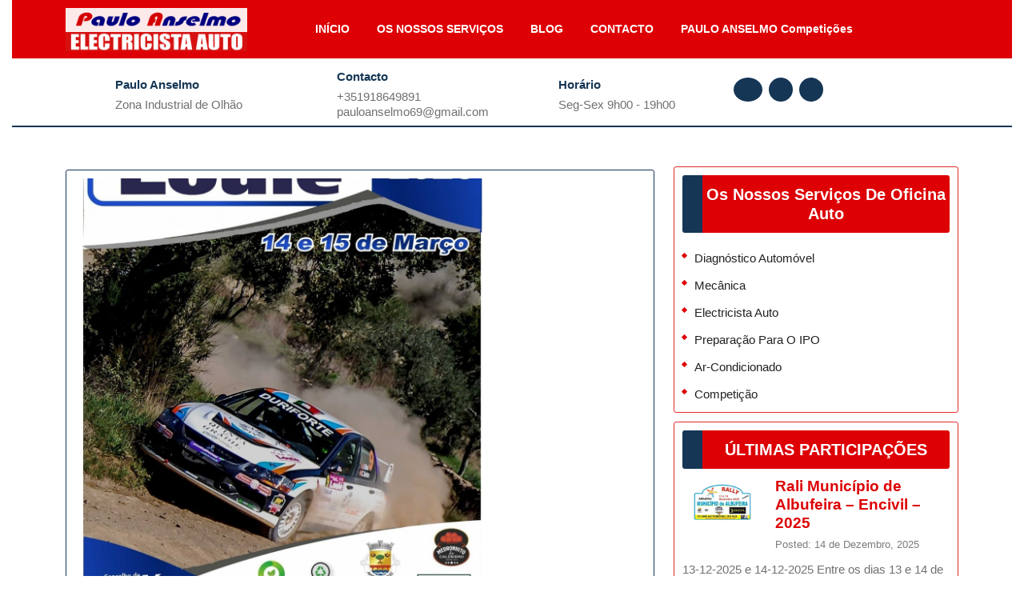

--- FILE ---
content_type: text/html; charset=UTF-8
request_url: https://pauloanselmo.pt/22-equipas-e-uma-surpresa-serao-as-estrelas-do-rali-de-loule/
body_size: 21213
content:
<!DOCTYPE html>
<html lang="pt-PT" class="no-js no-svg">
<head>
	<meta charset="UTF-8">
	<meta name="viewport" content="width=device-width, initial-scale=1">
	<meta name='robots' content='index, follow, max-image-preview:large, max-snippet:-1, max-video-preview:-1' />

	<!-- This site is optimized with the Yoast SEO plugin v26.5 - https://yoast.com/wordpress/plugins/seo/ -->
	<title>22 Equipas e uma surpresa serão as estrelas do Rali de Loulé - Paulo Anselmo - Electro Auto</title>
	<link rel="canonical" href="https://pauloanselmo.pt/22-equipas-e-uma-surpresa-serao-as-estrelas-do-rali-de-loule/" />
	<meta property="og:locale" content="pt_PT" />
	<meta property="og:type" content="article" />
	<meta property="og:title" content="22 Equipas e uma surpresa serão as estrelas do Rali de Loulé - Paulo Anselmo - Electro Auto" />
	<meta property="og:description" content="São 22 as equipas que irão marcar presença em mais uma edição do Rali de Loulé, uma das provas mais icónicas do Campeonato Sul de Ralis (CSR) e que marca o arranque desta competição nesta temporada de 2020. A ação começa no dia 14 de Março, sábado, com a chegada dos concorrentes ao Ameixial, onde [&hellip;]" />
	<meta property="og:url" content="https://pauloanselmo.pt/22-equipas-e-uma-surpresa-serao-as-estrelas-do-rali-de-loule/" />
	<meta property="og:site_name" content="Paulo Anselmo - Electro Auto" />
	<meta property="article:published_time" content="2020-03-04T20:00:59+00:00" />
	<meta property="article:modified_time" content="2020-11-01T11:44:57+00:00" />
	<meta property="og:image" content="https://pauloanselmo.pt/wp-content/uploads/2020/11/Cartaz-Rali-Loule-2020.jpg" />
	<meta property="og:image:width" content="1024" />
	<meta property="og:image:height" content="1445" />
	<meta property="og:image:type" content="image/jpeg" />
	<meta name="author" content="Paulo Anselmo" />
	<meta name="twitter:card" content="summary_large_image" />
	<meta name="twitter:label1" content="Escrito por" />
	<meta name="twitter:data1" content="Paulo Anselmo" />
	<meta name="twitter:label2" content="Tempo estimado de leitura" />
	<meta name="twitter:data2" content="2 minutos" />
	<script type="application/ld+json" class="yoast-schema-graph">{"@context":"https://schema.org","@graph":[{"@type":"Article","@id":"https://pauloanselmo.pt/22-equipas-e-uma-surpresa-serao-as-estrelas-do-rali-de-loule/#article","isPartOf":{"@id":"https://pauloanselmo.pt/22-equipas-e-uma-surpresa-serao-as-estrelas-do-rali-de-loule/"},"author":{"name":"Paulo Anselmo","@id":"https://pauloanselmo.pt/#/schema/person/6c0b720518af03f786cba0e24d9f985c"},"headline":"22 Equipas e uma surpresa serão as estrelas do Rali de Loulé","datePublished":"2020-03-04T20:00:59+00:00","dateModified":"2020-11-01T11:44:57+00:00","mainEntityOfPage":{"@id":"https://pauloanselmo.pt/22-equipas-e-uma-surpresa-serao-as-estrelas-do-rali-de-loule/"},"wordCount":456,"publisher":{"@id":"https://pauloanselmo.pt/#organization"},"image":{"@id":"https://pauloanselmo.pt/22-equipas-e-uma-surpresa-serao-as-estrelas-do-rali-de-loule/#primaryimage"},"thumbnailUrl":"https://pauloanselmo.pt/wp-content/uploads/2020/11/Cartaz-Rali-Loule-2020.jpg","keywords":["FPAK"],"articleSection":["Outros"],"inLanguage":"pt-PT"},{"@type":"WebPage","@id":"https://pauloanselmo.pt/22-equipas-e-uma-surpresa-serao-as-estrelas-do-rali-de-loule/","url":"https://pauloanselmo.pt/22-equipas-e-uma-surpresa-serao-as-estrelas-do-rali-de-loule/","name":"22 Equipas e uma surpresa serão as estrelas do Rali de Loulé - Paulo Anselmo - Electro Auto","isPartOf":{"@id":"https://pauloanselmo.pt/#website"},"primaryImageOfPage":{"@id":"https://pauloanselmo.pt/22-equipas-e-uma-surpresa-serao-as-estrelas-do-rali-de-loule/#primaryimage"},"image":{"@id":"https://pauloanselmo.pt/22-equipas-e-uma-surpresa-serao-as-estrelas-do-rali-de-loule/#primaryimage"},"thumbnailUrl":"https://pauloanselmo.pt/wp-content/uploads/2020/11/Cartaz-Rali-Loule-2020.jpg","datePublished":"2020-03-04T20:00:59+00:00","dateModified":"2020-11-01T11:44:57+00:00","breadcrumb":{"@id":"https://pauloanselmo.pt/22-equipas-e-uma-surpresa-serao-as-estrelas-do-rali-de-loule/#breadcrumb"},"inLanguage":"pt-PT","potentialAction":[{"@type":"ReadAction","target":["https://pauloanselmo.pt/22-equipas-e-uma-surpresa-serao-as-estrelas-do-rali-de-loule/"]}]},{"@type":"ImageObject","inLanguage":"pt-PT","@id":"https://pauloanselmo.pt/22-equipas-e-uma-surpresa-serao-as-estrelas-do-rali-de-loule/#primaryimage","url":"https://pauloanselmo.pt/wp-content/uploads/2020/11/Cartaz-Rali-Loule-2020.jpg","contentUrl":"https://pauloanselmo.pt/wp-content/uploads/2020/11/Cartaz-Rali-Loule-2020.jpg","width":1024,"height":1445},{"@type":"BreadcrumbList","@id":"https://pauloanselmo.pt/22-equipas-e-uma-surpresa-serao-as-estrelas-do-rali-de-loule/#breadcrumb","itemListElement":[{"@type":"ListItem","position":1,"name":"Início","item":"https://pauloanselmo.pt/"},{"@type":"ListItem","position":2,"name":"BLOG","item":"https://pauloanselmo.pt/blog/"},{"@type":"ListItem","position":3,"name":"22 Equipas e uma surpresa serão as estrelas do Rali de Loulé"}]},{"@type":"WebSite","@id":"https://pauloanselmo.pt/#website","url":"https://pauloanselmo.pt/","name":"Paulo Anselmo - Electro Auto","description":"Electricista Auto","publisher":{"@id":"https://pauloanselmo.pt/#organization"},"potentialAction":[{"@type":"SearchAction","target":{"@type":"EntryPoint","urlTemplate":"https://pauloanselmo.pt/?s={search_term_string}"},"query-input":{"@type":"PropertyValueSpecification","valueRequired":true,"valueName":"search_term_string"}}],"inLanguage":"pt-PT"},{"@type":"Organization","@id":"https://pauloanselmo.pt/#organization","name":"Paulo Anselmo - Electro Auto","url":"https://pauloanselmo.pt/","logo":{"@type":"ImageObject","inLanguage":"pt-PT","@id":"https://pauloanselmo.pt/#/schema/logo/image/","url":"https://pauloanselmo.pt/wp-content/uploads/2020/08/cropped-Paulo-Anselmo-Carregamento-2-1.png","contentUrl":"https://pauloanselmo.pt/wp-content/uploads/2020/08/cropped-Paulo-Anselmo-Carregamento-2-1.png","width":1052,"height":250,"caption":"Paulo Anselmo - Electro Auto"},"image":{"@id":"https://pauloanselmo.pt/#/schema/logo/image/"}},{"@type":"Person","@id":"https://pauloanselmo.pt/#/schema/person/6c0b720518af03f786cba0e24d9f985c","name":"Paulo Anselmo","image":{"@type":"ImageObject","inLanguage":"pt-PT","@id":"https://pauloanselmo.pt/#/schema/person/image/","url":"https://secure.gravatar.com/avatar/c780f32f0100e03a644d833e3ee9118093dbe9d132f8d95dc07f8c130f178a7e?s=96&d=mm&r=g","contentUrl":"https://secure.gravatar.com/avatar/c780f32f0100e03a644d833e3ee9118093dbe9d132f8d95dc07f8c130f178a7e?s=96&d=mm&r=g","caption":"Paulo Anselmo"},"sameAs":["http://pauloanselmo.pt"],"url":"https://pauloanselmo.pt/author/pauloanselmo/"}]}</script>
	<!-- / Yoast SEO plugin. -->


<link rel='dns-prefetch' href='//fonts.googleapis.com' />
<link rel="alternate" type="application/rss+xml" title="Paulo Anselmo - Electro Auto &raquo; Feed" href="https://pauloanselmo.pt/feed/" />
<link rel="alternate" type="application/rss+xml" title="Paulo Anselmo - Electro Auto &raquo; Feed de comentários" href="https://pauloanselmo.pt/comments/feed/" />
<link rel="alternate" type="application/rss+xml" title="Feed de comentários de Paulo Anselmo - Electro Auto &raquo; 22 Equipas e uma surpresa serão as estrelas do Rali de Loulé" href="https://pauloanselmo.pt/22-equipas-e-uma-surpresa-serao-as-estrelas-do-rali-de-loule/feed/" />
<link rel="alternate" title="oEmbed (JSON)" type="application/json+oembed" href="https://pauloanselmo.pt/wp-json/oembed/1.0/embed?url=https%3A%2F%2Fpauloanselmo.pt%2F22-equipas-e-uma-surpresa-serao-as-estrelas-do-rali-de-loule%2F" />
<link rel="alternate" title="oEmbed (XML)" type="text/xml+oembed" href="https://pauloanselmo.pt/wp-json/oembed/1.0/embed?url=https%3A%2F%2Fpauloanselmo.pt%2F22-equipas-e-uma-surpresa-serao-as-estrelas-do-rali-de-loule%2F&#038;format=xml" />
<style id='wp-img-auto-sizes-contain-inline-css' type='text/css'>
img:is([sizes=auto i],[sizes^="auto," i]){contain-intrinsic-size:3000px 1500px}
/*# sourceURL=wp-img-auto-sizes-contain-inline-css */
</style>
<style id='wp-emoji-styles-inline-css' type='text/css'>

	img.wp-smiley, img.emoji {
		display: inline !important;
		border: none !important;
		box-shadow: none !important;
		height: 1em !important;
		width: 1em !important;
		margin: 0 0.07em !important;
		vertical-align: -0.1em !important;
		background: none !important;
		padding: 0 !important;
	}
/*# sourceURL=wp-emoji-styles-inline-css */
</style>
<style id='wp-block-library-inline-css' type='text/css'>
:root{--wp-block-synced-color:#7a00df;--wp-block-synced-color--rgb:122,0,223;--wp-bound-block-color:var(--wp-block-synced-color);--wp-editor-canvas-background:#ddd;--wp-admin-theme-color:#007cba;--wp-admin-theme-color--rgb:0,124,186;--wp-admin-theme-color-darker-10:#006ba1;--wp-admin-theme-color-darker-10--rgb:0,107,160.5;--wp-admin-theme-color-darker-20:#005a87;--wp-admin-theme-color-darker-20--rgb:0,90,135;--wp-admin-border-width-focus:2px}@media (min-resolution:192dpi){:root{--wp-admin-border-width-focus:1.5px}}.wp-element-button{cursor:pointer}:root .has-very-light-gray-background-color{background-color:#eee}:root .has-very-dark-gray-background-color{background-color:#313131}:root .has-very-light-gray-color{color:#eee}:root .has-very-dark-gray-color{color:#313131}:root .has-vivid-green-cyan-to-vivid-cyan-blue-gradient-background{background:linear-gradient(135deg,#00d084,#0693e3)}:root .has-purple-crush-gradient-background{background:linear-gradient(135deg,#34e2e4,#4721fb 50%,#ab1dfe)}:root .has-hazy-dawn-gradient-background{background:linear-gradient(135deg,#faaca8,#dad0ec)}:root .has-subdued-olive-gradient-background{background:linear-gradient(135deg,#fafae1,#67a671)}:root .has-atomic-cream-gradient-background{background:linear-gradient(135deg,#fdd79a,#004a59)}:root .has-nightshade-gradient-background{background:linear-gradient(135deg,#330968,#31cdcf)}:root .has-midnight-gradient-background{background:linear-gradient(135deg,#020381,#2874fc)}:root{--wp--preset--font-size--normal:16px;--wp--preset--font-size--huge:42px}.has-regular-font-size{font-size:1em}.has-larger-font-size{font-size:2.625em}.has-normal-font-size{font-size:var(--wp--preset--font-size--normal)}.has-huge-font-size{font-size:var(--wp--preset--font-size--huge)}.has-text-align-center{text-align:center}.has-text-align-left{text-align:left}.has-text-align-right{text-align:right}.has-fit-text{white-space:nowrap!important}#end-resizable-editor-section{display:none}.aligncenter{clear:both}.items-justified-left{justify-content:flex-start}.items-justified-center{justify-content:center}.items-justified-right{justify-content:flex-end}.items-justified-space-between{justify-content:space-between}.screen-reader-text{border:0;clip-path:inset(50%);height:1px;margin:-1px;overflow:hidden;padding:0;position:absolute;width:1px;word-wrap:normal!important}.screen-reader-text:focus{background-color:#ddd;clip-path:none;color:#444;display:block;font-size:1em;height:auto;left:5px;line-height:normal;padding:15px 23px 14px;text-decoration:none;top:5px;width:auto;z-index:100000}html :where(.has-border-color){border-style:solid}html :where([style*=border-top-color]){border-top-style:solid}html :where([style*=border-right-color]){border-right-style:solid}html :where([style*=border-bottom-color]){border-bottom-style:solid}html :where([style*=border-left-color]){border-left-style:solid}html :where([style*=border-width]){border-style:solid}html :where([style*=border-top-width]){border-top-style:solid}html :where([style*=border-right-width]){border-right-style:solid}html :where([style*=border-bottom-width]){border-bottom-style:solid}html :where([style*=border-left-width]){border-left-style:solid}html :where(img[class*=wp-image-]){height:auto;max-width:100%}:where(figure){margin:0 0 1em}html :where(.is-position-sticky){--wp-admin--admin-bar--position-offset:var(--wp-admin--admin-bar--height,0px)}@media screen and (max-width:600px){html :where(.is-position-sticky){--wp-admin--admin-bar--position-offset:0px}}

/*# sourceURL=wp-block-library-inline-css */
</style><style id='global-styles-inline-css' type='text/css'>
:root{--wp--preset--aspect-ratio--square: 1;--wp--preset--aspect-ratio--4-3: 4/3;--wp--preset--aspect-ratio--3-4: 3/4;--wp--preset--aspect-ratio--3-2: 3/2;--wp--preset--aspect-ratio--2-3: 2/3;--wp--preset--aspect-ratio--16-9: 16/9;--wp--preset--aspect-ratio--9-16: 9/16;--wp--preset--color--black: #000000;--wp--preset--color--cyan-bluish-gray: #abb8c3;--wp--preset--color--white: #ffffff;--wp--preset--color--pale-pink: #f78da7;--wp--preset--color--vivid-red: #cf2e2e;--wp--preset--color--luminous-vivid-orange: #ff6900;--wp--preset--color--luminous-vivid-amber: #fcb900;--wp--preset--color--light-green-cyan: #7bdcb5;--wp--preset--color--vivid-green-cyan: #00d084;--wp--preset--color--pale-cyan-blue: #8ed1fc;--wp--preset--color--vivid-cyan-blue: #0693e3;--wp--preset--color--vivid-purple: #9b51e0;--wp--preset--gradient--vivid-cyan-blue-to-vivid-purple: linear-gradient(135deg,rgb(6,147,227) 0%,rgb(155,81,224) 100%);--wp--preset--gradient--light-green-cyan-to-vivid-green-cyan: linear-gradient(135deg,rgb(122,220,180) 0%,rgb(0,208,130) 100%);--wp--preset--gradient--luminous-vivid-amber-to-luminous-vivid-orange: linear-gradient(135deg,rgb(252,185,0) 0%,rgb(255,105,0) 100%);--wp--preset--gradient--luminous-vivid-orange-to-vivid-red: linear-gradient(135deg,rgb(255,105,0) 0%,rgb(207,46,46) 100%);--wp--preset--gradient--very-light-gray-to-cyan-bluish-gray: linear-gradient(135deg,rgb(238,238,238) 0%,rgb(169,184,195) 100%);--wp--preset--gradient--cool-to-warm-spectrum: linear-gradient(135deg,rgb(74,234,220) 0%,rgb(151,120,209) 20%,rgb(207,42,186) 40%,rgb(238,44,130) 60%,rgb(251,105,98) 80%,rgb(254,248,76) 100%);--wp--preset--gradient--blush-light-purple: linear-gradient(135deg,rgb(255,206,236) 0%,rgb(152,150,240) 100%);--wp--preset--gradient--blush-bordeaux: linear-gradient(135deg,rgb(254,205,165) 0%,rgb(254,45,45) 50%,rgb(107,0,62) 100%);--wp--preset--gradient--luminous-dusk: linear-gradient(135deg,rgb(255,203,112) 0%,rgb(199,81,192) 50%,rgb(65,88,208) 100%);--wp--preset--gradient--pale-ocean: linear-gradient(135deg,rgb(255,245,203) 0%,rgb(182,227,212) 50%,rgb(51,167,181) 100%);--wp--preset--gradient--electric-grass: linear-gradient(135deg,rgb(202,248,128) 0%,rgb(113,206,126) 100%);--wp--preset--gradient--midnight: linear-gradient(135deg,rgb(2,3,129) 0%,rgb(40,116,252) 100%);--wp--preset--font-size--small: 13px;--wp--preset--font-size--medium: 20px;--wp--preset--font-size--large: 36px;--wp--preset--font-size--x-large: 42px;--wp--preset--spacing--20: 0.44rem;--wp--preset--spacing--30: 0.67rem;--wp--preset--spacing--40: 1rem;--wp--preset--spacing--50: 1.5rem;--wp--preset--spacing--60: 2.25rem;--wp--preset--spacing--70: 3.38rem;--wp--preset--spacing--80: 5.06rem;--wp--preset--shadow--natural: 6px 6px 9px rgba(0, 0, 0, 0.2);--wp--preset--shadow--deep: 12px 12px 50px rgba(0, 0, 0, 0.4);--wp--preset--shadow--sharp: 6px 6px 0px rgba(0, 0, 0, 0.2);--wp--preset--shadow--outlined: 6px 6px 0px -3px rgb(255, 255, 255), 6px 6px rgb(0, 0, 0);--wp--preset--shadow--crisp: 6px 6px 0px rgb(0, 0, 0);}:where(.is-layout-flex){gap: 0.5em;}:where(.is-layout-grid){gap: 0.5em;}body .is-layout-flex{display: flex;}.is-layout-flex{flex-wrap: wrap;align-items: center;}.is-layout-flex > :is(*, div){margin: 0;}body .is-layout-grid{display: grid;}.is-layout-grid > :is(*, div){margin: 0;}:where(.wp-block-columns.is-layout-flex){gap: 2em;}:where(.wp-block-columns.is-layout-grid){gap: 2em;}:where(.wp-block-post-template.is-layout-flex){gap: 1.25em;}:where(.wp-block-post-template.is-layout-grid){gap: 1.25em;}.has-black-color{color: var(--wp--preset--color--black) !important;}.has-cyan-bluish-gray-color{color: var(--wp--preset--color--cyan-bluish-gray) !important;}.has-white-color{color: var(--wp--preset--color--white) !important;}.has-pale-pink-color{color: var(--wp--preset--color--pale-pink) !important;}.has-vivid-red-color{color: var(--wp--preset--color--vivid-red) !important;}.has-luminous-vivid-orange-color{color: var(--wp--preset--color--luminous-vivid-orange) !important;}.has-luminous-vivid-amber-color{color: var(--wp--preset--color--luminous-vivid-amber) !important;}.has-light-green-cyan-color{color: var(--wp--preset--color--light-green-cyan) !important;}.has-vivid-green-cyan-color{color: var(--wp--preset--color--vivid-green-cyan) !important;}.has-pale-cyan-blue-color{color: var(--wp--preset--color--pale-cyan-blue) !important;}.has-vivid-cyan-blue-color{color: var(--wp--preset--color--vivid-cyan-blue) !important;}.has-vivid-purple-color{color: var(--wp--preset--color--vivid-purple) !important;}.has-black-background-color{background-color: var(--wp--preset--color--black) !important;}.has-cyan-bluish-gray-background-color{background-color: var(--wp--preset--color--cyan-bluish-gray) !important;}.has-white-background-color{background-color: var(--wp--preset--color--white) !important;}.has-pale-pink-background-color{background-color: var(--wp--preset--color--pale-pink) !important;}.has-vivid-red-background-color{background-color: var(--wp--preset--color--vivid-red) !important;}.has-luminous-vivid-orange-background-color{background-color: var(--wp--preset--color--luminous-vivid-orange) !important;}.has-luminous-vivid-amber-background-color{background-color: var(--wp--preset--color--luminous-vivid-amber) !important;}.has-light-green-cyan-background-color{background-color: var(--wp--preset--color--light-green-cyan) !important;}.has-vivid-green-cyan-background-color{background-color: var(--wp--preset--color--vivid-green-cyan) !important;}.has-pale-cyan-blue-background-color{background-color: var(--wp--preset--color--pale-cyan-blue) !important;}.has-vivid-cyan-blue-background-color{background-color: var(--wp--preset--color--vivid-cyan-blue) !important;}.has-vivid-purple-background-color{background-color: var(--wp--preset--color--vivid-purple) !important;}.has-black-border-color{border-color: var(--wp--preset--color--black) !important;}.has-cyan-bluish-gray-border-color{border-color: var(--wp--preset--color--cyan-bluish-gray) !important;}.has-white-border-color{border-color: var(--wp--preset--color--white) !important;}.has-pale-pink-border-color{border-color: var(--wp--preset--color--pale-pink) !important;}.has-vivid-red-border-color{border-color: var(--wp--preset--color--vivid-red) !important;}.has-luminous-vivid-orange-border-color{border-color: var(--wp--preset--color--luminous-vivid-orange) !important;}.has-luminous-vivid-amber-border-color{border-color: var(--wp--preset--color--luminous-vivid-amber) !important;}.has-light-green-cyan-border-color{border-color: var(--wp--preset--color--light-green-cyan) !important;}.has-vivid-green-cyan-border-color{border-color: var(--wp--preset--color--vivid-green-cyan) !important;}.has-pale-cyan-blue-border-color{border-color: var(--wp--preset--color--pale-cyan-blue) !important;}.has-vivid-cyan-blue-border-color{border-color: var(--wp--preset--color--vivid-cyan-blue) !important;}.has-vivid-purple-border-color{border-color: var(--wp--preset--color--vivid-purple) !important;}.has-vivid-cyan-blue-to-vivid-purple-gradient-background{background: var(--wp--preset--gradient--vivid-cyan-blue-to-vivid-purple) !important;}.has-light-green-cyan-to-vivid-green-cyan-gradient-background{background: var(--wp--preset--gradient--light-green-cyan-to-vivid-green-cyan) !important;}.has-luminous-vivid-amber-to-luminous-vivid-orange-gradient-background{background: var(--wp--preset--gradient--luminous-vivid-amber-to-luminous-vivid-orange) !important;}.has-luminous-vivid-orange-to-vivid-red-gradient-background{background: var(--wp--preset--gradient--luminous-vivid-orange-to-vivid-red) !important;}.has-very-light-gray-to-cyan-bluish-gray-gradient-background{background: var(--wp--preset--gradient--very-light-gray-to-cyan-bluish-gray) !important;}.has-cool-to-warm-spectrum-gradient-background{background: var(--wp--preset--gradient--cool-to-warm-spectrum) !important;}.has-blush-light-purple-gradient-background{background: var(--wp--preset--gradient--blush-light-purple) !important;}.has-blush-bordeaux-gradient-background{background: var(--wp--preset--gradient--blush-bordeaux) !important;}.has-luminous-dusk-gradient-background{background: var(--wp--preset--gradient--luminous-dusk) !important;}.has-pale-ocean-gradient-background{background: var(--wp--preset--gradient--pale-ocean) !important;}.has-electric-grass-gradient-background{background: var(--wp--preset--gradient--electric-grass) !important;}.has-midnight-gradient-background{background: var(--wp--preset--gradient--midnight) !important;}.has-small-font-size{font-size: var(--wp--preset--font-size--small) !important;}.has-medium-font-size{font-size: var(--wp--preset--font-size--medium) !important;}.has-large-font-size{font-size: var(--wp--preset--font-size--large) !important;}.has-x-large-font-size{font-size: var(--wp--preset--font-size--x-large) !important;}
/*# sourceURL=global-styles-inline-css */
</style>

<style id='classic-theme-styles-inline-css' type='text/css'>
/*! This file is auto-generated */
.wp-block-button__link{color:#fff;background-color:#32373c;border-radius:9999px;box-shadow:none;text-decoration:none;padding:calc(.667em + 2px) calc(1.333em + 2px);font-size:1.125em}.wp-block-file__button{background:#32373c;color:#fff;text-decoration:none}
/*# sourceURL=/wp-includes/css/classic-themes.min.css */
</style>
<link rel='stylesheet' id='sayara-automotive-fonts-css' href='//fonts.googleapis.com/css2?family=ABeeZee%3Aital%400%3B1%7CAbril%2BFatfac%7CAcme%7CAnton%7CArchitects%2BDaughter%7CArimo%3Aital%2Cwght%400%2C400%3B0%2C500%3B0%2C600%3B0%2C700%3B1%2C400%3B1%2C500%3B1%2C600%3B1%2C700%7CArsenal%3Aital%2Cwght%400%2C400%3B0%2C700%3B1%2C400%3B1%2C700%7CArvo%3Aital%2Cwght%400%2C400%3B0%2C700%3B1%2C400%3B1%2C700%7CAlegreya%3Aital%2Cwght%400%2C400%3B0%2C500%3B0%2C600%3B0%2C700%3B0%2C800%3B0%2C900%3B1%2C400%3B1%2C500%3B1%2C600%3B1%2C700%3B1%2C800%3B1%2C900%7CAlfa%2BSlab%2BOne%7CAveria%2BSerif%2BLibre%3Aital%2Cwght%400%2C300%3B0%2C400%3B0%2C700%3B1%2C300%3B1%2C400%3B1%2C700%7CBangers%7CBoogaloo%7CBad%2BScript%7CBitter%3Aital%2Cwght%400%2C100%3B0%2C200%3B0%2C300%3B0%2C400%3B0%2C500%3B0%2C600%3B0%2C700%3B0%2C800%3B0%2C900%3B1%2C100%3B1%2C200%3B1%2C300%3B1%2C400%3B1%2C500%3B1%2C600%3B1%2C700%3B1%2C800%3B1%2C900%7CBree%2BSerif%7CBenchNine%3Awght%40300%3B400%3B700%7CCabin%3Aital%2Cwght%400%2C400%3B0%2C500%3B0%2C600%3B0%2C700%3B1%2C400%3B1%2C500%3B1%2C600%3B1%2C700%7CCardo%3Aital%2Cwght%400%2C400%3B0%2C700%3B1%2C400%7CCourgette%7CCherry%2BSwash%3Awght%40400%3B700%7CCormorant%2BGaramond%3Aital%2Cwght%400%2C300%3B0%2C400%3B0%2C500%3B0%2C600%3B0%2C700%3B1%2C300%3B1%2C400%3B1%2C500%3B1%2C600%3B1%2C700%7CCrimson%2BText%3Aital%2Cwght%400%2C400%3B0%2C600%3B0%2C700%3B1%2C400%3B1%2C600%3B1%2C700%7CCuprum%3Aital%2Cwght%400%2C400%3B0%2C500%3B0%2C600%3B0%2C700%3B1%2C400%3B1%2C500%3B1%2C600%3B1%2C700%7CCookie%7CComing%2BSoon%7CChewy%7CDays%2BOne%7CDosis%3Awght%40200%3B300%3B400%3B500%3B600%3B700%3B800%7CEconomica%3Aital%2Cwght%400%2C400%3B0%2C700%3B1%2C400%3B1%2C700%7CFira%2BSans%3Aital%2Cwght%400%2C100%3B0%2C200%3B0%2C300%3B0%2C400%3B0%2C500%3B0%2C600%3B0%2C700%3B0%2C800%3B0%2C900%3B1%2C100%3B1%2C200%3B1%2C300%3B1%2C400%3B1%2C500%3B1%2C600%3B1%2C700%3B1%2C800%3B1%2C900%7CFredoka%2BOne%7CFjalla%2BOne%7CFrancois%2BOne%7CFrank%2BRuhl%2BLibre%3Awght%40300%3B400%3B500%3B700%3B900%7CGloria%2BHallelujah%7CGreat%2BVibes%7CHandlee%7CHammersmith%2BOne%7CHeebo%3Awght%40100%3B200%3B300%3B400%3B500%3B600%3B700%3B800%3B900%7CInconsolata%3Awght%40200%3B300%3B400%3B500%3B600%3B700%3B800%3B900%7CIndie%2BFlower%7CIM%2BFell%2BEnglish%2BSC%7CJulius%2BSans%2BOne%7CJosefin%2BSlab%3Aital%2Cwght%400%2C100%3B0%2C200%3B0%2C300%3B0%2C400%3B0%2C500%3B0%2C600%3B0%2C700%3B1%2C100%3B1%2C200%3B1%2C300%3B1%2C400%3B1%2C500%3B1%2C600%3B1%2C700%7CJosefin%2BSans%3Aital%2Cwght%400%2C100%3B0%2C200%3B0%2C300%3B0%2C400%3B0%2C500%3B0%2C600%3B0%2C700%3B1%2C100%3B1%2C200%3B1%2C300%3B1%2C400%3B1%2C500%3B1%2C600%3B1%2C700%7CJost%3Aital%2Cwght%400%2C100%3B0%2C200%3B0%2C300%3B0%2C400%3B0%2C500%3B0%2C600%3B0%2C700%3B0%2C800%3B0%2C900%3B1%2C100%3B1%2C200%3B1%2C300%3B1%2C400%3B1%2C500%3B1%2C600%3B1%2C700%3B1%2C800%3B1%2C900%7CKanit%3Aital%2Cwght%400%2C100%3B0%2C200%3B0%2C300%3B0%2C400%3B0%2C500%3B0%2C600%3B0%2C700%3B0%2C800%3B0%2C900%3B1%2C100%3B1%2C200%3B1%2C300%3B1%2C400%3B1%2C500%3B1%2C600%3B1%2C700%3B1%2C800%3B1%2C900%7CLobster%7CLato%3Aital%2Cwght%400%2C100%3B0%2C300%3B0%2C400%3B0%2C700%3B0%2C900%3B1%2C100%3B1%2C300%3B1%2C400%3B1%2C700%3B1%2C900%7CLora%3Aital%2Cwght%400%2C400%3B0%2C500%3B0%2C600%3B0%2C700%3B1%2C400%3B1%2C500%3B1%2C600%3B1%2C700%7CLibre%2BBaskerville%3Aital%2Cwght%400%2C400%3B0%2C700%3B1%2C400%7CLobster%2BTwo%3Aital%2Cwght%400%2C400%3B0%2C700%3B1%2C400%3B1%2C700%7CMerriweather%3Aital%2Cwght%400%2C300%3B0%2C400%3B0%2C700%3B0%2C900%3B1%2C300%3B1%2C400%3B1%2C700%3B1%2C900%7CMonda%3Awght%40400%3B700%7CMontserrat%3Aital%2Cwght%400%2C100%3B0%2C200%3B0%2C300%3B0%2C400%3B0%2C500%3B0%2C600%3B0%2C700%3B0%2C800%3B0%2C900%3B1%2C100%3B1%2C200%3B1%2C300%3B1%2C400%3B1%2C500%3B1%2C600%3B1%2C700%3B1%2C800%3B1%2C900%7CMulish%3Aital%2Cwght%400%2C200%3B0%2C300%3B0%2C400%3B0%2C500%3B0%2C600%3B0%2C700%3B0%2C800%3B0%2C900%3B1%2C200%3B1%2C300%3B1%2C400%3B1%2C500%3B1%2C600%3B1%2C700%3B1%2C800%3B1%2C900%7CMarck%2BScript%7CNoto%2BSerif%3Aital%2Cwght%400%2C400%3B0%2C700%3B1%2C400%3B1%2C700%7COpen%2BSans%3Aital%2Cwght%400%2C300%3B0%2C400%3B0%2C500%3B0%2C600%3B0%2C700%3B0%2C800%3B1%2C300%3B1%2C400%3B1%2C500%3B1%2C600%3B1%2C700%3B1%2C800%7COverpass%3Aital%2Cwght%400%2C100%3B0%2C200%3B0%2C300%3B0%2C400%3B0%2C500%3B0%2C600%3B0%2C700%3B0%2C800%3B0%2C900%3B1%2C100%3B1%2C200%3B1%2C300%3B1%2C400%3B1%2C500%3B1%2C600%3B1%2C700%3B1%2C800%3B1%2C900%7COverpass%2BMono%3Awght%40300%3B400%3B500%3B600%3B700%7COxygen%3Awght%40300%3B400%3B700%7COrbitron%3Awght%40400%3B500%3B600%3B700%3B800%3B900%7CPatua%2BOne%7CPacifico%7CPadauk%3Awght%40400%3B700%7CPlayball%7CPlayfair%2BDisplay%3Aital%2Cwght%400%2C400%3B0%2C500%3B0%2C600%3B0%2C700%3B0%2C800%3B0%2C900%3B1%2C400%3B1%2C500%3B1%2C600%3B1%2C700%3B1%2C800%3B1%2C900%7CPT%2BSans%3Aital%2Cwght%400%2C400%3B0%2C700%3B1%2C400%3B1%2C700%7CPhilosopher%3Aital%2Cwght%400%2C400%3B0%2C700%3B1%2C400%3B1%2C700%7CPermanent%2BMarker%7CPoiret%2BOne%7CPoppins%3Aital%2Cwght%400%2C100%3B0%2C200%3B0%2C300%3B0%2C400%3B0%2C500%3B0%2C600%3B0%2C700%3B0%2C800%3B0%2C900%3B1%2C100%3B1%2C200%3B1%2C300%3B1%2C400%3B1%2C500%3B1%2C600%3B1%2C700%3B1%2C800%3B1%2C900%7CQuicksand%3Awght%40300%3B400%3B500%3B600%3B700%7CQuattrocento%2BSans%3Aital%2Cwght%400%2C400%3B0%2C700%3B1%2C400%3B1%2C700%7CRaleway%3Aital%2Cwght%400%2C100%3B0%2C200%3B0%2C300%3B0%2C400%3B0%2C500%3B0%2C600%3B0%2C700%3B0%2C800%3B0%2C900%3B1%2C100%3B1%2C200%3B1%2C300%3B1%2C400%3B1%2C500%3B1%2C600%3B1%2C700%3B1%2C800%3B1%2C900%7CRubik%3Aital%2Cwght%400%2C300%3B0%2C400%3B0%2C500%3B0%2C600%3B0%2C700%3B0%2C800%3B0%2C900%3B1%2C300%3B1%2C400%3B1%2C500%3B1%2C600%3B1%2C700%3B1%2C800%3B1%2C900%7CRoboto%2BCondensed%3Aital%2Cwght%400%2C300%3B0%2C400%3B0%2C700%3B1%2C300%3B1%2C400%3B1%2C700%7CRokkitt%3Awght%40100%3B200%3B300%3B400%3B500%3B600%3B700%3B800%3B900%7CRusso%2BOne%7CRighteous%7CSaira%3Aital%2Cwght%400%2C100%3B0%2C200%3B0%2C300%3B0%2C400%3B0%2C500%3B0%2C600%3B0%2C700%3B0%2C800%3B0%2C900%3B1%2C100%3B1%2C200%3B1%2C300%3B1%2C400%3B1%2C500%3B1%2C600%3B1%2C700%3B1%2C800%3B1%2C900%7CSatisfy%7CSlabo%2B13px%7CSlabo%2B27px%7CSource%2BSans%2BPro%3Aital%2Cwght%400%2C200%3B0%2C300%3B0%2C400%3B0%2C600%3B0%2C700%3B0%2C900%3B1%2C200%3B1%2C300%3B1%2C400%3B1%2C600%3B1%2C700%3B1%2C900%7CShadows%2BInto%2BLight%2BTwo%7CShadows%2BInto%2BLight%7CSacramento%7CShrikhand%7CStaatliches%7CTangerine%3Awght%40400%3B700%7CTrirong%3Aital%2Cwght%400%2C100%3B0%2C200%3B0%2C300%3B0%2C400%3B0%2C500%3B0%2C600%3B0%2C700%3B0%2C800%3B0%2C900%3B1%2C100%3B1%2C200%3B1%2C300%3B1%2C400%3B1%2C500%3B1%2C600%3B1%2C700%3B1%2C800%3B1%2C900%7CUbuntu%3Aital%2Cwght%400%2C300%3B0%2C400%3B0%2C500%3B0%2C700%3B1%2C300%3B1%2C400%3B1%2C500%3B1%2C700%7CUnica%2BOne%7CVT323%7CVarela%2BRound%7CVampiro%2BOne%7CVollkorn%3Aital%2Cwght%400%2C400%3B0%2C500%3B0%2C600%3B0%2C700%3B0%2C800%3B0%2C900%3B1%2C400%3B1%2C500%3B1%2C600%3B1%2C700%3B1%2C800%3B1%2C900%7CVolkhov%3Aital%2Cwght%400%2C400%3B0%2C700%3B1%2C400%3B1%2C700%7CWork%2BSans%3Aital%2Cwght%400%2C100%3B0%2C200%3B0%2C300%3B0%2C400%3B0%2C500%3B0%2C600%3B0%2C700%3B0%2C800%3B0%2C900%3B1%2C100%3B1%2C200%3B1%2C300%3B1%2C400%3B1%2C500%3B1%2C600%3B1%2C700%3B1%2C800%3B1%2C900%7CYanone%2BKaffeesatz%3Awght%40200%3B300%3B400%3B500%3B600%3B700%7CZCOOL%2BXiaoWei' type='text/css' media='all' />
<link rel='stylesheet' id='sayara-automotive-block-style-css' href='https://pauloanselmo.pt/wp-content/themes/sayara-automotive/assets/css/blocks.css?ver=6.9' type='text/css' media='all' />
<link rel='stylesheet' id='bootstrap-style-css' href='https://pauloanselmo.pt/wp-content/themes/sayara-automotive/assets/css/bootstrap.css?ver=6.9' type='text/css' media='all' />
<link rel='stylesheet' id='sayara-automotive-basic-style-css' href='https://pauloanselmo.pt/wp-content/themes/sayara-automotive/style.css?ver=6.9' type='text/css' media='all' />
<style id='sayara-automotive-basic-style-inline-css' type='text/css'>

	    body{
		    color:!important;
		    font-family: !important;
		    font-size: px !important;
		}
		p,span{
		    color:!important;
		    font-family: ;
		    font-size: 5;
		}
		a{
		    color:!important;
		    font-family: ;
		}
		li{
		    color:!important;
		    font-family: ;
		}
		h1{
		    color:!important;
		    font-family: !important;
		    font-size: !important;
		}
		h2{
		    color:!important;
		    font-family: !important;
		    font-size: !important;
		}
		h3{
		    color:!important;
		    font-family: !important;
		    font-size: !important;
		}
		h4{
		    color:!important;
		    font-family: !important;
		    font-size: !important;
		}
		h5{
		    color:!important;
		    font-family: !important;
		    font-size: !important;
		}
		h6{
		    color:!important;
		    font-family: !important;
		    font-size: !important;
		}
		
a.wc-block-components-totals-coupon-link, a.components-button.wc-block-components-button.wp-element-button.wc-block-cart__submit-button.contained, a.wc-block-components-checkout-return-to-cart-button, .wc-block-components-totals-coupon__button.contained, button.wc-block-components-checkout-place-order-button ,#sidebox .wp-block-heading, #sidebox .wp-block-search__label ,#masthead, .social-icon i:hover, #slider span.carousel-control-prev-icon:hover,#slider span.carousel-control-next-icon:hover, .aboutbtn a, .woocommerce span.onsale, .woocommerce #respond input#submit, .woocommerce a.button, .woocommerce button.button, .woocommerce input.button,.woocommerce #respond input#submit.alt, .woocommerce a.button.alt, .woocommerce button.button.alt, .woocommerce input.button.alt, nav.woocommerce-MyAccount-navigation ul li, .post-link a, .post-info, #sidebox h2, button.search-submit:hover, .search-form button.search-submit, .copyright, .widget .tagcloud a:hover, .widget .tagcloud a:focus,.widget.widget_tag_cloud a:hover,.widget.widget_tag_cloud a:focus,.wp_widget_tag_cloud a:hover,.wp_widget_tag_cloud a:focus, .prev.page-numbers:focus,.next.page-numbers:focus, button,input[type="button"],input[type="submit"],.tags p a,.post-navigation .nav-next a,.post-navigation .nav-previous a,.comment-reply-link, .readbutton a, .scrollup i, #sidebox h3, #sidebox .widget_price_filter .ui-slider-horizontal .ui-slider-range, #sidebox .widget_price_filter .ui-slider .ui-slider-handle, .site-footer .widget_price_filter .ui-slider-horizontal .ui-slider-range, .site-footer .widget_price_filter .ui-slider .ui-slider-handle,#sidebox .widget_shopping_cart .buttons a:hover, #sidebox .widget_price_filter .price_slider_amount .button:hover, .site-footer .widget_shopping_cart .buttons a:hover, .site-footer .widget_price_filter .price_slider_amount .button:hover, .site-footer form.woocommerce-product-search button:hover, .site-footer form.woocommerce-product-search button:focus, .page-numbers, .wp-block-button a, .fixed-header, .site-footer button[type="submit"], #sidebox button[type="submit"],.nav-links .nav-previous a,.nav-links .nav-next a,.breadcrumb a,.breadcrumb span {background-color: ;}a, .contact-details i, .main-navigation li li:focus > a,.main-navigation li li:hover > a,  .main-navigation ul ul li a,.blogger h2 a,#sidebox ul li a:hover, .text code, .post-categories a, p.logged-in-as a:hover {color: ;}#slider span.carousel-control-prev-icon:hover,#slider span.carousel-control-next-icon:hover, .woocommerce #respond input#submit:hover, .woocommerce a.button:hover, .woocommerce button.button:hover, .woocommerce input.button:hover,.woocommerce #respond input#submit.alt:hover, .woocommerce a.button.alt:hover, .woocommerce button.button.alt:hover, .woocommerce input.button.alt:hover, .readbutton a:hover,.aboutbtn a:hover,.main-navigation ul ul,.post-link a:hover,.wp-block-button a:hover{border-color: ;}.wp-block-button .wp-block-button__link:hover, .wp-block-button .wp-block-button__link:focus ,.main-navigation ul ul li:hover{border-left-color: ;}.scrollup i , .wc-block-grid__product-onsale{border-color:  !important;}.site-footer ul li a:hover, #about .outside:hover, #about .pointer:hover, a.pointer.nav-link.active.show, #about .outside:focus-within{color: !important;}#about .outside:hover, #about .pointer:hover, a.pointer.nav-link.active.show, #about .outside:focus-within , .wc-block-grid__product-onsale{background-color: !important;}button.wc-block-components-checkout-place-order-button:hover, a.wc-block-components-totals-coupon-link:hover, a.components-button.wc-block-components-button.wp-element-button.wc-block-cart__submit-button.contained:hover, a.wc-block-components-checkout-return-to-cart-button:hover ,.wp-block-button .wp-block-button__link:hover, .wp-block-button .wp-block-button__link:focus ,button:hover, button:focus,input[type="button"]:hover, input[type="button"]:focus,input[type="submit"]:hover, input[type="submit"]:focus, .social-icon i, .search-body i, .readbutton a:hover, #about .outside, .aboutbtn a:hover, .woocommerce #respond input#submit:hover, .woocommerce a.button:hover, .woocommerce button.button:hover, .woocommerce input.button:hover, .woocommerce #respond input#submit.alt:hover, .woocommerce a.button.alt:hover, .woocommerce button.button.alt:hover, .woocommerce input.button.alt:hover, .post-link a:hover, .post-navigation .nav-next a:hover, .post-navigation .nav-previous a:hover,.tags p a:hover, .page-numbers:hover, .prev.page-numbers:hover, .nav-links .nav-previous a:hover, .nav-links .nav-next a:hover, .search-form .search-submit:hover, .site-footer button[type="submit"]:hover, #sidebox button[type="submit"]:hover ,.breadcrumb a:hover,.breadcrumb span:hover {background-color: ;}h1, h2, h3, h4, h5, h6, a:hover,a:active, .contact-details p.top-head, #slider span.carousel-control-prev-icon,#slider span.carousel-control-next-icon, #slider .inner_carousel h1, #slider .inner_carousel p, #about .about-text h3, h2.woocommerce-loop-product__title,.woocommerce div.product .product_title , .woocommerce ul.products li.product .price,.woocommerce div.product p.price, .woocommerce div.product span.price,.woocommerce .products .star-rating span, .blogger h3 a,p.logged-in-as a,span.posted_in a,.woocommerce-MyAccount-content a,.woocommerce-info a,.woocommerce-privacy-policy-text a,.woocommerce .woocommerce-breadcrumb a, .woocommerce .woocommerce-breadcrumb,.woocommerce-cart .cart-collaterals .shipping-calculator-button,tr.woocommerce-cart-form__cart-item.cart_item a, #about .about-text h2, .about-text p, .blogger h2 a:hover, .entry-date:hover a, .entry-date:hover i, .entry-author:hover a, .entry-author:hover i {color: ;}#sidebox .wp-block-heading, #sidebox .wp-block-search__label ,.woocommerce #respond input#submit, .woocommerce a.button, .woocommerce button.button, .woocommerce input.button, .woocommerce #respond input#submit.alt, .woocommerce a.button.alt, .woocommerce button.button.alt, .woocommerce input.button.alt, #sidebox h3,  .aboutbtn a, .post-link a,.blogger, .post-info, .readbutton a, .wp-block-button a{border-left-color: ;}.wp-block-button a:hover, .site-footer , .wp-block-button .wp-block-button__link:hover, .wp-block-button .wp-block-button__link:focus{background-color: !important; }body{width: 100%;padding-right: 15px;padding-left: 15px;margin-right: auto;margin-left: auto;}.page-template-custom-home-page .middle-header{width: 97.7%}#slider img{opacity:0.9}#slider .carousel-caption, #slider .inner_carousel, #slider .inner_carousel h1, #slider .inner_carousel p, #slider .readbutton{text-align:left; left:10%; right:50%;}
		@media screen and (max-width: 767px){
		#slider .carousel-caption, #slider .inner_carousel, #slider .inner_carousel h1, #slider .inner_carousel p, #slider .readbutton{text-align:center; left:10%; right:13%;} }.post-link a,#slider .readbutton, .form-submit input[type="submit"]{font-size: 15px;}.post-link a, #slider .readbutton a, .form-submit input[type="submit"], .about-text .aboutbtn a{padding-top: 8px; padding-bottom: 8px; padding-left: px; padding-right: px; display:inline-block;}.post-link a,#slider .readbutton a, .form-submit input[type="submit"],.about-text .aboutbtn a{border-radius: 22px;}.post-link a,#slider .readbutton, .form-submit input[type="submit"]{text-transform: uppercase;}.post-link a,#slider .readbutton, .form-submit input[type="submit"]{font-weight: ;}
	@keyframes pulse {
		0% { transform: scale(1); }
		50% { transform: scale(1.1); }
		100% { transform: scale(1); }
	}

	@keyframes rubberBand {
		0% { transform: scale(1); }
		30% { transform: scaleX(1.25) scaleY(0.75); }
		40% { transform: scaleX(0.75) scaleY(1.25); }
		50% { transform: scale(1); }
	}

	@keyframes swing {
		20% { transform: rotate(15deg); }
		40% { transform: rotate(-10deg); }
		60% { transform: rotate(5deg); }
		80% { transform: rotate(-5deg); }
		100% { transform: rotate(0deg); }
	}

	@keyframes tada {
		0% { transform: scale(1); }
		10%, 20% { transform: scale(0.9) rotate(-3deg); }
		30%, 50%, 70%, 90% { transform: scale(1.1) rotate(3deg); }
		40%, 60%, 80% { transform: scale(1.1) rotate(-3deg); }
		100% { transform: scale(1) rotate(0); }
	}

	@keyframes jello {
		0%, 11.1%, 100% { transform: none; }
		22.2% { transform: skewX(-12.5deg) skewY(-12.5deg); }
		33.3% { transform: skewX(6.25deg) skewY(6.25deg); }
		44.4% { transform: skewX(-3.125deg) skewY(-3.125deg); }
		55.5% { transform: skewX(1.5625deg) skewY(1.5625deg); }
		66.6% { transform: skewX(-0.78125deg) skewY(-0.78125deg); }
		77.7% { transform: skewX(0.390625deg) skewY(0.390625deg); }
		88.8% { transform: skewX(-0.1953125deg) skewY(-0.1953125deg); }
	}.blogger{} .circle .inner{border-color: #dd0004;}  #pre-loader{background-color: #153655;} {}@media screen and (max-width:575px) {#pre-loader{visibility:hidden;} }@media screen and (max-width:575px) {#sidebox{display:block;} }@media screen and (max-width:575px) {.topbar{display:block;} }@media screen and (max-width:575px) {.fixed-header{position:fixed;} }@media screen and (max-width:575px){#slider{display:none;} }@media screen and (max-width:575px) {#slider .readbutton{display:block;} }@media screen and (max-width:575px){.scrollup i{display:none;} }.copyright{padding-top: px; padding-bottom: px;}.site-info{font-size: 9px;}#slider img{height: 500px;}.scrollup i{border-radius: px;}.scrollup i{font-size: px;}.scrollup i{padding-top: px; padding-bottom: px; padding-left: px; padding-right: px;}#comments textarea{width: 100%;}.woocommerce #respond input#submit, .woocommerce a.button, .woocommerce button.button, .woocommerce input.button, .woocommerce #respond input#submit.alt, .woocommerce a.button.alt, .woocommerce button.button.alt, .woocommerce input.button.alt, .woocommerce button.button:disabled, .woocommerce button.button:disabled[disabled]{padding-top: 9px; padding-bottom: 9px;}.woocommerce #respond input#submit, .woocommerce a.button, .woocommerce button.button, .woocommerce input.button, .woocommerce #respond input#submit.alt, .woocommerce a.button.alt, .woocommerce button.button.alt, .woocommerce input.button.alt, .woocommerce button.button:disabled, .woocommerce button.button:disabled[disabled]{padding-left: 16px; padding-right: 16px;}.woocommerce #respond input#submit, .woocommerce a.button, .woocommerce button.button, .woocommerce input.button, .woocommerce #respond input#submit.alt, .woocommerce a.button.alt, .woocommerce button.button.alt, .woocommerce input.button.alt{border-radius: 3px;}.woocommerce ul.products li.product, .woocommerce-page ul.products li.product{padding-top: 10px !important; padding-bottom: 10px !important;}.woocommerce ul.products li.product, .woocommerce-page ul.products li.product{padding-left: 10px !important; padding-right: 10px !important;}.woocommerce ul.products li.product, .woocommerce-page ul.products li.product{border-radius: 0px;}.woocommerce ul.products li.product, .woocommerce-page ul.products li.product{box-shadow: 0px 0px 0px #e4e4e4;}.site-footer{background-color: #153655;}.site-footer{background-attachment: scroll !important;}.site-footer{background-position: center center!important;}.site-footer h3{text-align: left;}.site-footer h3{text-transform: Capitalize;}.site-footer h3, .site-footer h2, .site-footer .wp-block-search__label,.site-footer .wp-block-heading{font-size: 25px; }.site-footer ul, .site-footer p, .site-footer .tagcloud{text-align: left;}.site-info .socialicons a{font-size: px;}.site-info .socialicons a{color: #fff!important;}.main-navigation a, .navigation-top a{font-size: px;}.main-navigation a, .navigation-top a,.main-navigation ul li a{font-weight: ;}.main-navigation a, .main-navigation ul li a, #site-navigation li a{color:  !important;}.main-navigation ul.sub-menu a, .main-navigation ul.sub-menu li a, #site-navigation ul.sub-menu li a{color:  !important;}.main-navigation ul.sub-menu li{border-left-color:  !important;}.main-navigation a:hover, .main-navigation ul li a:hover, .main-navigation .current_page_item > a:hover, .main-navigation .current-menu-item > a:hover, .main-navigation .current_page_ancestor > a:hover, #site-navigation li a:hover{color:  !important;}.main-navigation ul.sub-menu a:hover, .main-navigation ul.sub-menu li a:hover, .main-navigation .current_page_item > a:hover, .main-navigation .current-menu-item > a:hover, .main-navigation .current_page_ancestor > a:hover, #site-navigation ul.sub-menu li a:hover{color:  !important;}.main-navigation ul.sub-menu li:hover{border-left-color:  !important;}.main-navigation ul li a{} .site-title a,.logo h1 a{color: ;}  .site-description{color: ;} .logo h1, .site-title a{font-size: 30px;}.logo p{font-size: 14px !important;}.logo{margin: px ;}.logo{padding: px;}{background-color: transparent;}#slider img{opacity:1;}.woocommerce span.onsale {border-radius: 50%;}.woocommerce ul.products li.product .onsale{ left:auto; right:0;}.woocommerce span.onsale{font-size: 14px;}.woocommerce span.onsale{padding-top: px; padding-bottom: px; padding-left: px; padding-right: px; display:inline-block;}.navigation nav.pagination{justify-content: left;}.fixed-header{padding: px;}#slider .carousel-caption, #slider .inner_carousel, #slider .inner_carousel h1, #slider .inner_carousel p, #slider .readbutton{top: %; bottom: %;left: %;right: %;}.post-image img, .wrapper img{border-radius: 0px;}.post-image img, .wrapper img{box-shadow: 0px 0px 0px #ccc;}.copyright{background-color: ;}.site-info , .site-info a{color: !important;}.post-info{ margin-top:20px;}.blogger .post-image img{border-radius: 0px;}.blogger .post-image img{box-shadow: 0px 0px 0px #ccc;}.blogger.singlebox img{border-radius: 0px;}.blogger.singlebox img{box-shadow: 0px 0px 0px #ccc;}.scrollup i{background: ;border-color: ;}.scrollup i{color: ;}.scrollup i:hover{background: ;border-color: ;}.blogger .text p:nth-of-type(1)::first-letter {display: none;}
/*# sourceURL=sayara-automotive-basic-style-inline-css */
</style>
<link rel='stylesheet' id='font-awesome-style-css' href='https://pauloanselmo.pt/wp-content/themes/sayara-automotive/assets/css/fontawesome-all.css?ver=6.9' type='text/css' media='all' />
<script type="text/javascript" src="https://pauloanselmo.pt/wp-includes/js/jquery/jquery.min.js?ver=3.7.1" id="jquery-core-js"></script>
<script type="text/javascript" src="https://pauloanselmo.pt/wp-includes/js/jquery/jquery-migrate.min.js?ver=3.4.1" id="jquery-migrate-js"></script>
<script type="text/javascript" src="https://pauloanselmo.pt/wp-content/themes/sayara-automotive/assets/js/html5.js?ver=3.7.3" id="html5-jquery-js"></script>
<script type="text/javascript" src="https://pauloanselmo.pt/wp-content/themes/sayara-automotive/assets/js/custom.js?ver=1" id="jquery-custom-js"></script>
<script type="text/javascript" src="https://pauloanselmo.pt/wp-content/themes/sayara-automotive/assets/js/bootstrap.js?ver=1" id="bootstrap-jquery-js"></script>
<link rel="https://api.w.org/" href="https://pauloanselmo.pt/wp-json/" /><link rel="alternate" title="JSON" type="application/json" href="https://pauloanselmo.pt/wp-json/wp/v2/posts/885" /><link rel="EditURI" type="application/rsd+xml" title="RSD" href="https://pauloanselmo.pt/xmlrpc.php?rsd" />
<meta name="generator" content="WordPress 6.9" />
<link rel='shortlink' href='https://pauloanselmo.pt/?p=885' />
<meta property="fb:app_id" content=""/><link rel="icon" href="https://pauloanselmo.pt/wp-content/uploads/2020/08/favicon.ico" sizes="32x32" />
<link rel="icon" href="https://pauloanselmo.pt/wp-content/uploads/2020/08/favicon.ico" sizes="192x192" />
<link rel="apple-touch-icon" href="https://pauloanselmo.pt/wp-content/uploads/2020/08/favicon.ico" />
<meta name="msapplication-TileImage" content="https://pauloanselmo.pt/wp-content/uploads/2020/08/favicon.ico" />
		<style type="text/css" id="wp-custom-css">
			#slider .carousel-control-prev {
    display: none;
}

#slider .carousel-control-next {
    display: none;
}

#slider .box-content {
    padding: 50px 10px;
}

#sidebox .widget {
    border: 1px solid #de2d2b;
}

.su-posts-default-loop .su-post-comments-link {
    display: none;
}

.post-info span {
    display: none;
}
		</style>
		<link rel='stylesheet' id='dashicons-css' href='https://pauloanselmo.pt/wp-includes/css/dashicons.min.css?ver=6.9' type='text/css' media='all' />
<link rel='stylesheet' id='thickbox-css' href='https://pauloanselmo.pt/wp-includes/js/thickbox/thickbox.css?ver=6.9' type='text/css' media='all' />
<link rel='stylesheet' id='su-shortcodes-css' href='https://pauloanselmo.pt/wp-content/plugins/shortcodes-ultimate/includes/css/shortcodes.css?ver=7.4.7' type='text/css' media='all' />
<link rel='stylesheet' id='flickity-css' href='https://pauloanselmo.pt/wp-content/plugins/shortcodes-ultimate/vendor/flickity/flickity.css?ver=2.2.1' type='text/css' media='all' />
</head>
<body class="wp-singular post-template-default single single-post postid-885 single-format-standard wp-custom-logo wp-embed-responsive wp-theme-sayara-automotive group-blog has-sidebar">
			    <div id="pre-loader">
	      <div class='demo'>
	        				<div class='circle'>
					<div class='inner'></div>
				</div>
				<div class='circle'>
					<div class='inner'></div>
				</div>
				<div class='circle'>
					<div class='inner'></div>
				</div>
	        	      </div>
	    </div>
		<a class="screen-reader-text skip-link" href="#main">Skip to content</a>
	<div id="page" class="site">
		<header id="masthead" class="site-header" role="banner">
			<div class="main-header">
				<div class="container">
					<div class="row">
						<div class="col-lg-3 col-md-4 align-self-center">
							<div class="logo py-2 text-md-start text-center align-self-center">
													              <div class="site-logo">
			<style>
			.custom-logo {
				height: 54px;
				max-height: 250px;
				max-width: 250px;
				width: 227px;
			}
			</style><a href="https://pauloanselmo.pt/" class="custom-logo-link" rel="home"><img width="1052" height="250" src="https://pauloanselmo.pt/wp-content/uploads/2020/08/cropped-Paulo-Anselmo-Carregamento-2-1.png" class="custom-logo" alt="Paulo Anselmo &#8211; Electro Auto" decoding="async" fetchpriority="high" srcset="https://pauloanselmo.pt/wp-content/uploads/2020/08/cropped-Paulo-Anselmo-Carregamento-2-1.png 1052w, https://pauloanselmo.pt/wp-content/uploads/2020/08/cropped-Paulo-Anselmo-Carregamento-2-1-300x71.png 300w, https://pauloanselmo.pt/wp-content/uploads/2020/08/cropped-Paulo-Anselmo-Carregamento-2-1-1024x243.png 1024w, https://pauloanselmo.pt/wp-content/uploads/2020/08/cropped-Paulo-Anselmo-Carregamento-2-1-768x183.png 768w" sizes="(max-width: 1052px) 100vw, 1052px" /></a></div>
					            					              					              					              																															            					        </div>
						</div>
						<div class="col-lg-9 col-md-8 align-self-center  sticky-header"">
							<div class="navigation-top py-2">
								
<div class="header-menu">
	<div class="row m-0">
		<div class="col-lg-11 col-md-10 align-self-center">
			<nav id="site-navigation" class="main-navigation" role="navigation" aria-label="Top Menu">
				<button role="tab" class="menu-toggle my-3 mx-auto p-3" aria-controls="top-menu" aria-expanded="false">
					Menu				</button>
				<div class="menu-menu-1-container"><ul id="top-menu" class="menu"><li id="menu-item-74" class="menu-item menu-item-type-post_type menu-item-object-page menu-item-home menu-item-74"><a href="https://pauloanselmo.pt/">INÍCIO</a></li>
<li id="menu-item-297" class="menu-item menu-item-type-post_type menu-item-object-page menu-item-297"><a href="https://pauloanselmo.pt/os-nossos-servicos/">OS NOSSOS SERVIÇOS</a></li>
<li id="menu-item-182" class="menu-item menu-item-type-post_type menu-item-object-page current_page_parent menu-item-182"><a href="https://pauloanselmo.pt/blog/">BLOG</a></li>
<li id="menu-item-171" class="menu-item menu-item-type-post_type menu-item-object-page menu-item-171"><a href="https://pauloanselmo.pt/contacto/">CONTACTO</a></li>
<li id="menu-item-145" class="menu-item menu-item-type-post_type menu-item-object-page menu-item-145"><a href="https://pauloanselmo.pt/paulo-anselmo-competicoes/">PAULO ANSELMO Competições</a></li>
</ul></div>				
			</nav>
		</div>
				<div class="searchform-inner">
			

<form role="search" method="get" class="search-form" action="https://pauloanselmo.pt/">
	<label>
		<span class="screen-reader-text">Search</span>
		<input type="search" class="search-field" placeholder="Search" value="" name="s" />
	</label>
	<button role="tab" type="submit" class="search-submit"><span>Search</span></button>
</form>			<button type="button" class="close"aria-label="Close"><span aria-hidden="true">X</span></button>
		</div>
	</div>
</div>							</div>
						</div>
					</div>
				</div>
			</div>
							<div class="topbar text-md-start text-center">
					<div class="container">
						<div class="top-bg py-2 px-3">
							<div class="row">
								<div class="col-lg-3 col-md-6 contact-details mb-lg-0 mb-3 align-self-center">
									<div class="row">
																					<div class="col-lg-2 col-md-2">
												<i class="fas fa-map-marker-alt pt-2"></i>
											</div>
											<div class="col-lg-10 col-md-10">
												<p class="top-head m-0">Paulo Anselmo</p>
												<p class="m-0">Zona Industrial de Olhão</p>
											</div>
																			</div>
								</div>
								<div class="col-lg-3 col-md-6 contact-details mb-lg-0 mb-3 align-self-center">
									<div class="row">
																					<div class="col-lg-2 col-md-2">
												<i class="fa fa-phone pt-2"></i>
											</div>
											<div class="col-lg-10 col-md-10">
												<p class="top-head m-0">Contacto</p>
												<a href="tel:+351918649891">+351918649891<span class="screen-reader-text">+351918649891</span></a>
												<a href="mailto:pauloanselmo69@gmail.com">pauloanselmo69@gmail.com<span class="screen-reader-text">pauloanselmo69@gmail.com</span></a>
											</div>
																			</div>
								</div>
								<div class="col-lg-3 col-md-6 contact-details mb-lg-0 mb-3 align-self-center">
									<div class="row">
																					<div class="col-lg-2 col-md-2">
												<i class="far fa-clock pt-2"></i>
											</div>
											<div class="col-lg-10 col-md-10">
												<p class="top-head m-0">Horário</p>
												<p class="m-0">Seg-Sex 9h00 - 19h00</p>
											</div>
																			</div>
								</div>
								<div class="col-lg-3 col-md-6 p-0 align-self-center">
									<div class="social-icon text-md-start text-center align-self-center">
																				    <a href="https://www.facebook.com/electricistaautomecanicageral" target="_blank" ><i class="fab fa-facebook-f my-2 me-1" aria-hidden="true"></i><span class="screen-reader-text">Facebook</span></a>
																																								    <a href="https://www.instagram.com/pauloanselmocompeticoes/" target="_blank" ><i class="fab fa-instagram my-2 me-1"></i><span class="screen-reader-text">Instagram</span></a>
																														    <a href="https://www.youtube.com/user/pauloanselmo69" target="_blank" ><i class="fab fa-youtube my-2 me-1"></i><span class="screen-reader-text">Youtube</span></a>
																													</div>
								</div>
							</div>
						</div>
					</div>
				</div>
					</header>
		
	<div class="site-content-contain">
		<div id="content">
<main id="main" role="main">
	<div class="container">
		<div class="row">
							<div class="col-lg-8 col-md-8">
										<article id="post-885" class="post-885 post type-post status-publish format-standard has-post-thumbnail hentry category-outros tag-fpak">	
	<div class="blogger singlebox">
					<div class="single-post-image">
			    <img width="1024" height="1445" src="https://pauloanselmo.pt/wp-content/uploads/2020/11/Cartaz-Rali-Loule-2020.jpg" class="attachment-post-thumbnail size-post-thumbnail wp-post-image" alt="" decoding="async" srcset="https://pauloanselmo.pt/wp-content/uploads/2020/11/Cartaz-Rali-Loule-2020.jpg 1024w, https://pauloanselmo.pt/wp-content/uploads/2020/11/Cartaz-Rali-Loule-2020-213x300.jpg 213w, https://pauloanselmo.pt/wp-content/uploads/2020/11/Cartaz-Rali-Loule-2020-726x1024.jpg 726w, https://pauloanselmo.pt/wp-content/uploads/2020/11/Cartaz-Rali-Loule-2020-768x1084.jpg 768w" sizes="(max-width: 1024px) 100vw, 1024px" />		 	</div>
	 		 				<div class="category">
		  	<a href="https://pauloanselmo.pt/22-equipas-e-uma-surpresa-serao-as-estrelas-do-rali-de-loule/"><ul class="post-categories">
	<li><a href="https://pauloanselmo.pt/category/paulo-anselmo-competicoes/outros/" rel="category tag">Outros</a></li></ul><span class="screen-reader-text">Category</span></a>
		</div>
							<div class="post-info">
								  <span class="entry-date"><i class="fa fa-calendar"></i> <a href="https://pauloanselmo.pt/2020/03/04/">4 de Março, 2020<span class="screen-reader-text">4 de Março, 2020</span></a></span>												  <span class="entry-author"><i class="fa fa-user"></i> <a href="https://pauloanselmo.pt/author/pauloanselmo/">Paulo Anselmo<span class="screen-reader-text">Paulo Anselmo</span></a></span>												  <i class="fas fa-comments"></i><span class="entry-comments">0 Comments</span>													<span class="entry-time"><i class="fas fa-clock"></i> 20:00</span>
							</div>
				<h1>22 Equipas e uma surpresa serão as estrelas do Rali de Loulé</h1>
		<div class="text">
	    	<div class="text"><p><img decoding="async" class="size-medium wp-image-886 alignleft" src="https://pauloanselmo.pt/wp-content/uploads/2020/11/Cartaz-Rali-Loule-2020-213x300.jpg" alt="" width="213" height="300" srcset="https://pauloanselmo.pt/wp-content/uploads/2020/11/Cartaz-Rali-Loule-2020-213x300.jpg 213w, https://pauloanselmo.pt/wp-content/uploads/2020/11/Cartaz-Rali-Loule-2020-726x1024.jpg 726w, https://pauloanselmo.pt/wp-content/uploads/2020/11/Cartaz-Rali-Loule-2020-768x1084.jpg 768w, https://pauloanselmo.pt/wp-content/uploads/2020/11/Cartaz-Rali-Loule-2020.jpg 1024w" sizes="(max-width: 213px) 100vw, 213px" />São 22 as equipas que irão marcar presença em mais uma edição do Rali de Loulé, uma das provas mais icónicas do Campeonato Sul de Ralis (CSR) e que marca o arranque desta competição nesta temporada de 2020. A ação começa no dia 14 de Março, sábado, com a chegada dos concorrentes ao Ameixial, onde ficará localizada a base da prova, para procederem aos reconhecimentos das classificativas e às verificações administrativas e técnicas. No dia 15 terá lugar a parte competitiva durante a parte da manhã, onde serão disputados dois seletivos s troços de terra delineados na serra do Caldeirão, nas freguesias de Ameixial (zonas aconselhadas ao público em Corte de Ouro e Besteiros) e Salir (zonas aconselhadas ao público na Cortelha e Barrigões), ambos feitos por duas vezes. Ao início da tarde os mais rápidos e os sobreviventes serão consagrados no pódio final da prova, sito no Ameixial, junto à Escola e à EN2.</p>
<p>Entre os candidatos à vitória, se se repetir a tendência competitiva de 2019, a luta deverá ser entre Carlos Martins e Fernando Peres, 2º e 3º classificados na última edição do CSR, com João Bica, Ricardo Filipe e Nuno Venâncio a estarem de olho no lugar mais baixo do pódio ou mesmo numa surpresa mais altamente, todos eles ao volante de Mitsubishi Lancer. No campo das viaturas com duas rodas motrizes, que este ano têm o seu campeonato próprio dentro do CSR, as atenções estão viradas para João Monteiro (Toyota Corolla), vencedor entre estas viaturas na edição do ano passado deste rali, Filipe Silva e o regressado Marco Ferreira, ambos em Citroen Saxo. Nota ainda para duas viaturas de tração traseira, o BMW Compact de Paulo Anselmo e o Ford Escort MkI de Pedro Franco, com o espetáculo inerente às derrapagens tão comuns nestes veículos. E ainda uma surpresa que será do agrado dos adeptos de ralis do sul e que será revelada mais perto da data nas redes sociais do Clube Automóvel do Algarve.</p>
<p>Sendo uma das provas mais antigas e carismáticas do calendário desta competição, o Rali de Loulé tem na presente edição a particularidade de ser a primeira prova em exclusivo do Campeonato Sul de Ralis a obter o selo de “Ecoevento” por parte da Algar, que se traduzirá na cedência aos concorrentes de material de recolha do lixo por eles produzido, assim como na colocação de contentores para lixo diferenciado nas zonas aconselhadas ao público.</p>
<p><em>In</em> <a href="https://www.fpak.pt/comunicacao/noticias/2020-03/22-equipas-e-uma-surpresa-serao-estrelas-do-rali-de-loule" target="_blank" rel="noopener noreferrer">www.fpak.pt</a></p>
<div id="wpdevar_comment_2" style="width:100%;text-align:left;">
		<span style="padding: 10px;font-size:15px;font-family:Arial,Helvetica Neue,Helvetica,sans-serif;color:#143789;">Comentários</span>
		<div class="fb-comments" data-href="https://pauloanselmo.pt/22-equipas-e-uma-surpresa-serao-as-estrelas-do-rali-de-loule/" data-order-by="social" data-numposts="5" data-width="100%" style="display:block;"></div></div><style>#wpdevar_comment_2 span,#wpdevar_comment_2 iframe{width:100% !important;} #wpdevar_comment_2 iframe{max-height: 100% !important;}</style></div>
	  	</div>
	  				<div class="tags"><p><span class="meta-sep"></span><a href="https://pauloanselmo.pt/tag/fpak/">FPAK</a></p></div>
	    	</div>
</article>



	<div class="related-posts clearfix">
					<h2 class="related-posts-main-title">Outros amigos também gostaram de ver</h2>
				<div class="row">
							<div class="col-lg-4 col-md-4">
					<article class="page-box">
													<div class="post-image">
							    <img width="1920" height="1920" src="https://pauloanselmo.pt/wp-content/uploads/2020/10/Bmw-e30-4x4-M3.jpg" class="attachment-post-thumbnail size-post-thumbnail wp-post-image" alt="" decoding="async" srcset="https://pauloanselmo.pt/wp-content/uploads/2020/10/Bmw-e30-4x4-M3.jpg 1920w, https://pauloanselmo.pt/wp-content/uploads/2020/10/Bmw-e30-4x4-M3-300x300.jpg 300w, https://pauloanselmo.pt/wp-content/uploads/2020/10/Bmw-e30-4x4-M3-1024x1024.jpg 1024w, https://pauloanselmo.pt/wp-content/uploads/2020/10/Bmw-e30-4x4-M3-150x150.jpg 150w, https://pauloanselmo.pt/wp-content/uploads/2020/10/Bmw-e30-4x4-M3-768x768.jpg 768w, https://pauloanselmo.pt/wp-content/uploads/2020/10/Bmw-e30-4x4-M3-1536x1536.jpg 1536w, https://pauloanselmo.pt/wp-content/uploads/2020/10/Bmw-e30-4x4-M3-100x100.jpg 100w" sizes="(max-width: 1920px) 100vw, 1920px" />						 	</div>
				 						 		<h3><a href="https://pauloanselmo.pt/bmw-e30-4x4-m3/" title="Bmw e30 4&#215;4 M3">Bmw e30 4&#215;4 M3<span class="screen-reader-text">Bmw e30 4&#215;4 M3</span></a></h3>
						<div class="post-info px-2 mb-2">
															<span class="entry-date ps-2 pe-3"><i class="fa fa-calendar"></i> <a href="https://pauloanselmo.pt/2020/03/04/">4 de Outubro, 2020<span class="screen-reader-text">4 de Outubro, 2020</span></a></span>																						<span class="entry-author ps-2 pe-3"><i class="fa fa-user"></i> <a href="https://pauloanselmo.pt/author/pauloanselmo/">Paulo Anselmo<span class="screen-reader-text">Paulo Anselmo</span></a></span>																						<i class="fas fa-comments ps-2 pe-2"></i><span class="entry-comments ps-2 pe-2">0 Comments</span>
																					<span class="entry-time pe-2"><i class="fas fa-clock"></i> 2:49</span>
																				</div>
						<div class="text"><p>Paulo Anselmo Competições Paulo Anselmo Competições Comentários {...}</p></div>
					  								<div class="post-link">
								<a href="https://pauloanselmo.pt/bmw-e30-4x4-m3/">READ MORE<i class="fas fa-angle-double-right"></i><span class="screen-reader-text">READ MORE</span></a>
							</div>
			            					</article>
				</div> 
							<div class="col-lg-4 col-md-4">
					<article class="page-box">
													<div class="post-image">
							    <img width="1123" height="1123" src="https://pauloanselmo.pt/wp-content/uploads/2021/05/VMotores.jpg" class="attachment-post-thumbnail size-post-thumbnail wp-post-image" alt="" decoding="async" loading="lazy" srcset="https://pauloanselmo.pt/wp-content/uploads/2021/05/VMotores.jpg 1123w, https://pauloanselmo.pt/wp-content/uploads/2021/05/VMotores-300x300.jpg 300w, https://pauloanselmo.pt/wp-content/uploads/2021/05/VMotores-1024x1024.jpg 1024w, https://pauloanselmo.pt/wp-content/uploads/2021/05/VMotores-150x150.jpg 150w, https://pauloanselmo.pt/wp-content/uploads/2021/05/VMotores-768x768.jpg 768w, https://pauloanselmo.pt/wp-content/uploads/2021/05/VMotores-100x100.jpg 100w" sizes="auto, (max-width: 1123px) 100vw, 1123px" />						 	</div>
				 						 		<h3><a href="https://pauloanselmo.pt/paulo-anselmo-quer-continuar-evolucao-em-vila-do-bispo-vmotores-pt/" title="Paulo Anselmo quer continuar evolução em Vila do Bispo &#8211; vmotores.pt">Paulo Anselmo quer continuar evolução em Vila do Bispo &#8211; vmotores.pt<span class="screen-reader-text">Paulo Anselmo quer continuar evolução em Vila do Bispo &#8211; vmotores.pt</span></a></h3>
						<div class="post-info px-2 mb-2">
															<span class="entry-date ps-2 pe-3"><i class="fa fa-calendar"></i> <a href="https://pauloanselmo.pt/2020/03/04/">4 de Junho, 2021<span class="screen-reader-text">4 de Junho, 2021</span></a></span>																						<span class="entry-author ps-2 pe-3"><i class="fa fa-user"></i> <a href="https://pauloanselmo.pt/author/geraltecni24-com/">geral@tecni24.com<span class="screen-reader-text">geral@tecni24.com</span></a></span>																						<i class="fas fa-comments ps-2 pe-2"></i><span class="entry-comments ps-2 pe-2">0 Comments</span>
																					<span class="entry-time pe-2"><i class="fas fa-clock"></i> 20:04</span>
																				</div>
						<div class="text"><p>O piloto do BMW 316i prossegue a sua campanha no Campeonato Sul de Ralis e no Desafio Kumho Sul na {...}</p></div>
					  								<div class="post-link">
								<a href="https://pauloanselmo.pt/paulo-anselmo-quer-continuar-evolucao-em-vila-do-bispo-vmotores-pt/">READ MORE<i class="fas fa-angle-double-right"></i><span class="screen-reader-text">READ MORE</span></a>
							</div>
			            					</article>
				</div> 
							<div class="col-lg-4 col-md-4">
					<article class="page-box">
													<div class="post-image">
							    <img width="750" height="450" src="https://pauloanselmo.pt/wp-content/uploads/2024/04/WhatsApp-Image-2024-03-21.jpeg" class="attachment-post-thumbnail size-post-thumbnail wp-post-image" alt="" decoding="async" loading="lazy" srcset="https://pauloanselmo.pt/wp-content/uploads/2024/04/WhatsApp-Image-2024-03-21.jpeg 750w, https://pauloanselmo.pt/wp-content/uploads/2024/04/WhatsApp-Image-2024-03-21-300x180.jpeg 300w" sizes="auto, (max-width: 750px) 100vw, 750px" />						 	</div>
				 						 		<h3><a href="https://pauloanselmo.pt/paulo-anselmo-tivemos-uma-estrategia-perfeita-e-a-vitoria-foi-justa-vmotores-pt/" title="Paulo Anselmo: “tivemos uma estratégia perfeita e a vitória foi justa” &#8211; vmotores.pt">Paulo Anselmo: “tivemos uma estratégia perfeita e a vitória foi justa” &#8211; vmotores.pt<span class="screen-reader-text">Paulo Anselmo: “tivemos uma estratégia perfeita e a vitória foi justa” &#8211; vmotores.pt</span></a></h3>
						<div class="post-info px-2 mb-2">
															<span class="entry-date ps-2 pe-3"><i class="fa fa-calendar"></i> <a href="https://pauloanselmo.pt/2020/03/04/">21 de Março, 2024<span class="screen-reader-text">21 de Março, 2024</span></a></span>																						<span class="entry-author ps-2 pe-3"><i class="fa fa-user"></i> <a href="https://pauloanselmo.pt/author/webmastertecni24-com/">webmaster@tecni24.com<span class="screen-reader-text">webmaster@tecni24.com</span></a></span>																						<i class="fas fa-comments ps-2 pe-2"></i><span class="entry-comments ps-2 pe-2">0 Comments</span>
																					<span class="entry-time pe-2"><i class="fas fa-clock"></i> 22:03</span>
																				</div>
						<div class="text"><p>Paulo Anselmo e André Silva começaram a época 2024 da melhor maneira, rubricando uma exibição de fino recorte no Rallye {...}</p></div>
					  								<div class="post-link">
								<a href="https://pauloanselmo.pt/paulo-anselmo-tivemos-uma-estrategia-perfeita-e-a-vitoria-foi-justa-vmotores-pt/">READ MORE<i class="fas fa-angle-double-right"></i><span class="screen-reader-text">READ MORE</span></a>
							</div>
			            					</article>
				</div> 
					</div>

	</div><!--/.post-related-->


							
	<nav class="navigation post-navigation" aria-label="Artigos">
		<h2 class="screen-reader-text">Navegação de artigos</h2>
		<div class="nav-links"><div class="nav-previous"><a href="https://pauloanselmo.pt/preparacao-para-a-epoca-2020/" rel="prev"><span class="meta-nav" aria-hidden="true"><i class="fas fa-chevron-left me-1"></i>Previous Post</span> <span class="screen-reader-text">Previous Post</span> </a></div><div class="nav-next"><a href="https://pauloanselmo.pt/rali-de-castelo-branco-2020/" rel="next"><span class="meta-nav" aria-hidden="true">Next Post<i class="fas fa-chevron-right ms-1"></i></span> <span class="screen-reader-text">Next Post</span> </a></div></div>
	</nav>				</div>
				<div id="sidebox" class="col-lg-4 col-md-4">
					
<div id="sidebox">
    <section id="nav_menu-5" class="widget widget_nav_menu"><h3 class="widget-title text-capitalize">Os Nossos Serviços de Oficina Auto</h3><div class="menu-servicos-container"><ul id="menu-servicos" class="menu"><li id="menu-item-384" class="menu-item menu-item-type-custom menu-item-object-custom menu-item-384"><a href="/os-nossos-servicos/#diagnostico">Diagnóstico Automóvel</a></li>
<li id="menu-item-385" class="menu-item menu-item-type-custom menu-item-object-custom menu-item-385"><a href="/os-nossos-servicos/#mecanica">Mecânica</a></li>
<li id="menu-item-386" class="menu-item menu-item-type-custom menu-item-object-custom menu-item-386"><a href="/os-nossos-servicos/#electricista">Electricista Auto</a></li>
<li id="menu-item-387" class="menu-item menu-item-type-custom menu-item-object-custom menu-item-387"><a href="/os-nossos-servicos/#ipo">Preparação para o IPO</a></li>
<li id="menu-item-388" class="menu-item menu-item-type-custom menu-item-object-custom menu-item-388"><a href="/os-nossos-servicos/#ar-condicionado">Ar-Condicionado</a></li>
<li id="menu-item-389" class="menu-item menu-item-type-custom menu-item-object-custom menu-item-389"><a href="/os-nossos-servicos/#competicao">Competição</a></li>
</ul></div></section><section id="text-10" class="widget widget_text"><h3 class="widget-title text-capitalize">ÚLTIMAS PARTICIPAÇÕES</h3>			<div class="textwidget">

<div class="su-posts su-posts-default-loop ">

	
					
			
			<div id="su-post-2124" class="su-post ">

									<a class="su-post-thumbnail" href="https://pauloanselmo.pt/rali-municipio-de-albufeira-encivil-2025/"><img loading="lazy" decoding="async" width="280" height="180" src="https://pauloanselmo.pt/wp-content/uploads/2025/11/RallyAlbufeira2025-Placa.jpg" class="attachment-post-thumbnail size-post-thumbnail wp-post-image" alt="Rally_Albufeira_2025" /></a>
				
				<h2 class="su-post-title"><a href="https://pauloanselmo.pt/rali-municipio-de-albufeira-encivil-2025/">Rali Município de Albufeira &#8211; Encivil &#8211; 2025</a></h2>

				<div class="su-post-meta">
					Posted: 14 de Dezembro, 2025				</div>

				<div class="su-post-excerpt">
					<p>13-12-2025 e 14-12-2025 Entre os dias 13 e 14 de Dezembro de 2025 disputou-se por terras de Albufeira mais uma edição do RALI MUNICÍPIO DE ALBUFEIRA &#8211; ENCIVIL &#8211; 2025. Pontuável para o Campeonato Start Sul de Ralis, Campeonato Start 2RM Sul de Ralis 2025. Organizado pelo Cas – Clube Automovel Do Sul Site Oficial [&hellip;]</p>
				</div>

				
			</div>

					
			
			<div id="su-post-2115" class="su-post ">

									<a class="su-post-thumbnail" href="https://pauloanselmo.pt/rally-de-tavira-2025-encivil/"><img loading="lazy" decoding="async" width="595" height="360" src="https://pauloanselmo.pt/wp-content/uploads/2025/11/Rally-de-Tavira-2025-Placa.jpg" class="attachment-post-thumbnail size-post-thumbnail wp-post-image" alt="Rally de Tavira 2025 Encivil" srcset="https://pauloanselmo.pt/wp-content/uploads/2025/11/Rally-de-Tavira-2025-Placa.jpg 595w, https://pauloanselmo.pt/wp-content/uploads/2025/11/Rally-de-Tavira-2025-Placa-300x182.jpg 300w" sizes="auto, (max-width: 595px) 100vw, 595px" /></a>
				
				<h2 class="su-post-title"><a href="https://pauloanselmo.pt/rally-de-tavira-2025-encivil/">Rally de Tavira 2025 &#8211; Encivil</a></h2>

				<div class="su-post-meta">
					Posted: 30 de Novembro, 2025				</div>

				<div class="su-post-excerpt">
					<p>29-11-2025 e 30-11-2025 Entre os dias 29 e 30 de Novembro de 2025 disputou-se por terras de Tavira mais uma edição do RALI DE TAVIRA &#8211; ENCIVIL &#8211; ENCIVIL &#8211; 2025. Pontuável para o Campeonato Start Sul de Ralis, Campeonato Start 2RM Sul de Ralis 2025. Organizado pelo Cas – Clube Automovel Do Sul Site [&hellip;]</p>
				</div>

				
			</div>

					
			
			<div id="su-post-2067" class="su-post ">

									<a class="su-post-thumbnail" href="https://pauloanselmo.pt/rali-de-ourique-capital-do-porco-alentejano-2025/"><img loading="lazy" decoding="async" width="485" height="311" src="https://pauloanselmo.pt/wp-content/uploads/2025/06/Logo-Rali-de-Ourique-2025-placa.jpg" class="attachment-post-thumbnail size-post-thumbnail wp-post-image" alt="Rali de Ourique 2025" srcset="https://pauloanselmo.pt/wp-content/uploads/2025/06/Logo-Rali-de-Ourique-2025-placa.jpg 485w, https://pauloanselmo.pt/wp-content/uploads/2025/06/Logo-Rali-de-Ourique-2025-placa-300x192.jpg 300w" sizes="auto, (max-width: 485px) 100vw, 485px" /></a>
				
				<h2 class="su-post-title"><a href="https://pauloanselmo.pt/rali-de-ourique-capital-do-porco-alentejano-2025/">Rali de Ourique &#8211; Capital do Porco Alentejano &#8211; Encivil &#8211; 2025</a></h2>

				<div class="su-post-meta">
					Posted: 28 de Setembro, 2025				</div>

				<div class="su-post-excerpt">
					<p>27-09-2025 e 28-09-2025 Entre os dias 27 e 28 de Setembro de 2025 disputou-se por terras de Ourique no Alentejo mais uma edição do RALI DE OURIQUE &#8211; CAPITAL DO PORCO ALENTEJANO &#8211; ENCIVIL &#8211; 2025. Pontuável para o Campeonato Start Sul de Ralis, Campeonato Start 2RM Sul de Ralis 2025. Organizado pelo Cas – [&hellip;]</p>
				</div>

				
			</div>

					
			
			<div id="su-post-2079" class="su-post ">

									<a class="su-post-thumbnail" href="https://pauloanselmo.pt/encivil-rally-de-beja-2025/"><img loading="lazy" decoding="async" width="768" height="345" src="https://pauloanselmo.pt/wp-content/uploads/2025/06/Encivil-Rally-de-Beja-2025-Placa.jpg" class="attachment-post-thumbnail size-post-thumbnail wp-post-image" alt="" srcset="https://pauloanselmo.pt/wp-content/uploads/2025/06/Encivil-Rally-de-Beja-2025-Placa.jpg 768w, https://pauloanselmo.pt/wp-content/uploads/2025/06/Encivil-Rally-de-Beja-2025-Placa-300x135.jpg 300w" sizes="auto, (max-width: 768px) 100vw, 768px" /></a>
				
				<h2 class="su-post-title"><a href="https://pauloanselmo.pt/encivil-rally-de-beja-2025/">Encivil Rally de Beja 2025</a></h2>

				<div class="su-post-meta">
					Posted: 21 de Junho, 2025				</div>

				<div class="su-post-excerpt">
					<p>21-06-2025 a 22-06-2025 Entre os dias 21 e 22 de Junho de 2025 irá se disputar por terras da capital do Baixo Alentejo mais uma edição do Encivil Rally de Beja 2025. Organizado pelo AERO CLUBE DE BEJA e CPKA Site Oficial rali-de-beja.webnode.pt Guia do Rally &#8211; Mapas Mapa Geral rally-maps.com Itinerário Encivil Rally de [&hellip;]</p>
				</div>

				
			</div>

					
			
			<div id="su-post-2054" class="su-post ">

									<a class="su-post-thumbnail" href="https://pauloanselmo.pt/rally-cidade-de-portimao-2025/"><img loading="lazy" decoding="async" width="790" height="504" src="https://pauloanselmo.pt/wp-content/uploads/2025/04/Logo-Rali-de-Portimao-2025-8.webp" class="attachment-post-thumbnail size-post-thumbnail wp-post-image" alt="" srcset="https://pauloanselmo.pt/wp-content/uploads/2025/04/Logo-Rali-de-Portimao-2025-8.webp 790w, https://pauloanselmo.pt/wp-content/uploads/2025/04/Logo-Rali-de-Portimao-2025-8-300x191.webp 300w, https://pauloanselmo.pt/wp-content/uploads/2025/04/Logo-Rali-de-Portimao-2025-8-768x490.webp 768w" sizes="auto, (max-width: 790px) 100vw, 790px" /></a>
				
				<h2 class="su-post-title"><a href="https://pauloanselmo.pt/rally-cidade-de-portimao-2025/">Rally Cidade de Portimão 2025</a></h2>

				<div class="su-post-meta">
					Posted: 11 de Maio, 2025				</div>

				<div class="su-post-excerpt">
					<p>10-05-2025 a 11-05-2025 Entre os dias 10 e 11 de Maio de 2025 disputou-se no barlavento algarvio, por terras de Portimão mais uma edição do Rally Cidade de Portimão &#8211; 2025. Organizado pelo CAS &#8211; Clube Automóvel Do Sul. Site Oficial ralideportimao.pt Guia do Rallye &#8211; Mapas Mapa Geral rally-maps.com Itinerário Rally Cidade de Portimão 2025 [&hellip;]</p>
				</div>

				
			</div>

		
	
</div>

</div>
		</section><section id="nav_menu-4" class="widget widget_nav_menu"><h3 class="widget-title text-capitalize">Os Nossos Serviços de Oficina Auto</h3><div class="menu-servicos-container"><ul id="menu-servicos-1" class="menu"><li class="menu-item menu-item-type-custom menu-item-object-custom menu-item-384"><a href="/os-nossos-servicos/#diagnostico">Diagnóstico Automóvel</a></li>
<li class="menu-item menu-item-type-custom menu-item-object-custom menu-item-385"><a href="/os-nossos-servicos/#mecanica">Mecânica</a></li>
<li class="menu-item menu-item-type-custom menu-item-object-custom menu-item-386"><a href="/os-nossos-servicos/#electricista">Electricista Auto</a></li>
<li class="menu-item menu-item-type-custom menu-item-object-custom menu-item-387"><a href="/os-nossos-servicos/#ipo">Preparação para o IPO</a></li>
<li class="menu-item menu-item-type-custom menu-item-object-custom menu-item-388"><a href="/os-nossos-servicos/#ar-condicionado">Ar-Condicionado</a></li>
<li class="menu-item menu-item-type-custom menu-item-object-custom menu-item-389"><a href="/os-nossos-servicos/#competicao">Competição</a></li>
</ul></div></section><section id="text-17" class="widget widget_text"><h3 class="widget-title text-capitalize">PARCEIROS</h3>			<div class="textwidget"><p><a href="https://pauloanselmo.pt/paulo-anselmo-competicoes/" target="_blank" rel="noopener"><img loading="lazy" decoding="async" class="alignnone wp-image-8 size-large" src="https://pauloanselmo.pt/wp-content/uploads/2020/08/pa-1-1024x180.png" alt="" width="525" height="92" srcset="https://pauloanselmo.pt/wp-content/uploads/2020/08/pa-1-1024x180.png 1024w, https://pauloanselmo.pt/wp-content/uploads/2020/08/pa-1-300x53.png 300w, https://pauloanselmo.pt/wp-content/uploads/2020/08/pa-1-768x135.png 768w, https://pauloanselmo.pt/wp-content/uploads/2020/08/pa-1.png 1532w" sizes="auto, (max-width: 525px) 100vw, 525px" /></a><a href="https://pauloanselmo.pt/paulo-anselmo-competicoes/" target="_blank" rel="noopener"><img loading="lazy" decoding="async" class="alignnone wp-image-124 size-large" src="https://pauloanselmo.pt/wp-content/uploads/2020/08/Capo-PA-1024x1024.jpg" alt="" width="525" height="525" srcset="https://pauloanselmo.pt/wp-content/uploads/2020/08/Capo-PA-1024x1024.jpg 1024w, https://pauloanselmo.pt/wp-content/uploads/2020/08/Capo-PA-300x300.jpg 300w, https://pauloanselmo.pt/wp-content/uploads/2020/08/Capo-PA-150x150.jpg 150w, https://pauloanselmo.pt/wp-content/uploads/2020/08/Capo-PA-768x768.jpg 768w, https://pauloanselmo.pt/wp-content/uploads/2020/08/Capo-PA-1536x1536.jpg 1536w, https://pauloanselmo.pt/wp-content/uploads/2020/08/Capo-PA-100x100.jpg 100w, https://pauloanselmo.pt/wp-content/uploads/2020/08/Capo-PA.jpg 1920w" sizes="auto, (max-width: 525px) 100vw, 525px" /></a></p>
<div class="su-image-carousel  su-image-carousel-has-spacing su-image-carousel-crop su-image-carousel-crop-1-1 su-image-carousel-has-outline su-image-carousel-adaptive su-image-carousel-slides-style-photo su-image-carousel-controls-style-dark su-image-carousel-align-center" style="" data-flickity-options='{"groupCells":true,"cellSelector":".su-image-carousel-item","adaptiveHeight":false,"cellAlign":"left","prevNextButtons":true,"pageDots":true,"autoPlay":7000,"imagesLoaded":true,"contain":true,"selectedAttraction":0.025,"friction":0.28}' id="su_image_carousel_696cc6c121579"><div class="su-image-carousel-item"><div class="su-image-carousel-item-content"><a href="https://pauloanselmo.pt/tisoauto-2/" data-caption="Tisoauto"><img loading="lazy" decoding="async" width="525" height="525" src="https://pauloanselmo.pt/wp-content/uploads/2023/03/Tisoauto-Pecas-e-Acessorios-4.jpg" class="" alt="" srcset="https://pauloanselmo.pt/wp-content/uploads/2023/03/Tisoauto-Pecas-e-Acessorios-4.jpg 600w, https://pauloanselmo.pt/wp-content/uploads/2023/03/Tisoauto-Pecas-e-Acessorios-4-300x300.jpg 300w, https://pauloanselmo.pt/wp-content/uploads/2023/03/Tisoauto-Pecas-e-Acessorios-4-150x150.jpg 150w, https://pauloanselmo.pt/wp-content/uploads/2023/03/Tisoauto-Pecas-e-Acessorios-4-100x100.jpg 100w" sizes="auto, (max-width: 525px) 100vw, 525px" /></a></div></div><div class="su-image-carousel-item"><div class="su-image-carousel-item-content"><a href="https://pauloanselmo.pt/nj-construcoes/" data-caption="NJ construções"><img loading="lazy" decoding="async" width="525" height="525" src="https://pauloanselmo.pt/wp-content/uploads/2025/03/NJ-construcoes.jpg" class="" alt="" srcset="https://pauloanselmo.pt/wp-content/uploads/2025/03/NJ-construcoes.jpg 720w, https://pauloanselmo.pt/wp-content/uploads/2025/03/NJ-construcoes-300x300.jpg 300w, https://pauloanselmo.pt/wp-content/uploads/2025/03/NJ-construcoes-150x150.jpg 150w, https://pauloanselmo.pt/wp-content/uploads/2025/03/NJ-construcoes-100x100.jpg 100w" sizes="auto, (max-width: 525px) 100vw, 525px" /></a></div></div><div class="su-image-carousel-item"><div class="su-image-carousel-item-content"><a href="https://pauloanselmo.pt/auriol-sport/" data-caption="Auriol Sport"><img loading="lazy" decoding="async" width="320" height="312" src="https://pauloanselmo.pt/wp-content/uploads/2025/03/Auriol-Sport.jpg" class="" alt="" srcset="https://pauloanselmo.pt/wp-content/uploads/2025/03/Auriol-Sport.jpg 320w, https://pauloanselmo.pt/wp-content/uploads/2025/03/Auriol-Sport-300x293.jpg 300w" sizes="auto, (max-width: 320px) 100vw, 320px" /></a></div></div><div class="su-image-carousel-item"><div class="su-image-carousel-item-content"><a href="https://pauloanselmo.pt/indian-motorcycle/" data-caption="Indian Motorcycle"><img loading="lazy" decoding="async" width="525" height="525" src="https://pauloanselmo.pt/wp-content/uploads/2024/03/Indian.jpg" class="" alt="" srcset="https://pauloanselmo.pt/wp-content/uploads/2024/03/Indian.jpg 916w, https://pauloanselmo.pt/wp-content/uploads/2024/03/Indian-300x300.jpg 300w, https://pauloanselmo.pt/wp-content/uploads/2024/03/Indian-150x150.jpg 150w, https://pauloanselmo.pt/wp-content/uploads/2024/03/Indian-768x768.jpg 768w, https://pauloanselmo.pt/wp-content/uploads/2024/03/Indian-100x100.jpg 100w" sizes="auto, (max-width: 525px) 100vw, 525px" /></a></div></div><div class="su-image-carousel-item"><div class="su-image-carousel-item-content"><a href="https://pauloanselmo.pt/motul/" data-caption="Motul"><img loading="lazy" decoding="async" width="525" height="525" src="https://pauloanselmo.pt/wp-content/uploads/2025/03/Motul.jpg" class="" alt="" srcset="https://pauloanselmo.pt/wp-content/uploads/2025/03/Motul.jpg 1024w, https://pauloanselmo.pt/wp-content/uploads/2025/03/Motul-300x300.jpg 300w, https://pauloanselmo.pt/wp-content/uploads/2025/03/Motul-150x150.jpg 150w, https://pauloanselmo.pt/wp-content/uploads/2025/03/Motul-768x768.jpg 768w, https://pauloanselmo.pt/wp-content/uploads/2025/03/Motul-100x100.jpg 100w" sizes="auto, (max-width: 525px) 100vw, 525px" /></a></div></div><div class="su-image-carousel-item"><div class="su-image-carousel-item-content"><a href="https://pauloanselmo.pt/municipio-de-olhao/" data-caption="Município de Olhão"><img loading="lazy" decoding="async" width="525" height="525" src="https://pauloanselmo.pt/wp-content/uploads/2023/03/CMO_DESPORTO-Olhao-1024x1024.jpg" class="" alt="" srcset="https://pauloanselmo.pt/wp-content/uploads/2023/03/CMO_DESPORTO-Olhao-1024x1024.jpg 1024w, https://pauloanselmo.pt/wp-content/uploads/2023/03/CMO_DESPORTO-Olhao-300x300.jpg 300w, https://pauloanselmo.pt/wp-content/uploads/2023/03/CMO_DESPORTO-Olhao-150x150.jpg 150w, https://pauloanselmo.pt/wp-content/uploads/2023/03/CMO_DESPORTO-Olhao-768x768.jpg 768w, https://pauloanselmo.pt/wp-content/uploads/2023/03/CMO_DESPORTO-Olhao-1536x1536.jpg 1536w, https://pauloanselmo.pt/wp-content/uploads/2023/03/CMO_DESPORTO-Olhao-100x100.jpg 100w, https://pauloanselmo.pt/wp-content/uploads/2023/03/CMO_DESPORTO-Olhao.jpg 2048w" sizes="auto, (max-width: 525px) 100vw, 525px" /></a></div></div><div class="su-image-carousel-item"><div class="su-image-carousel-item-content"><a href="https://pauloanselmo.pt/rotarebelde-concessionario/" data-caption="Rotarebelde Concessionário"><img loading="lazy" decoding="async" width="525" height="525" src="https://pauloanselmo.pt/wp-content/uploads/2024/03/RotaRebelde.jpg" class="" alt="" srcset="https://pauloanselmo.pt/wp-content/uploads/2024/03/RotaRebelde.jpg 730w, https://pauloanselmo.pt/wp-content/uploads/2024/03/RotaRebelde-300x300.jpg 300w, https://pauloanselmo.pt/wp-content/uploads/2024/03/RotaRebelde-150x150.jpg 150w, https://pauloanselmo.pt/wp-content/uploads/2024/03/RotaRebelde-100x100.jpg 100w" sizes="auto, (max-width: 525px) 100vw, 525px" /></a></div></div><div class="su-image-carousel-item"><div class="su-image-carousel-item-content"><a href="https://pauloanselmo.pt/ria-properties-by-exp-realty/" data-caption="Ria Properties by Exp Realty"><img loading="lazy" decoding="async" width="525" height="440" src="https://pauloanselmo.pt/wp-content/uploads/2024/02/Ria-Properties-White.jpg" class="" alt="" srcset="https://pauloanselmo.pt/wp-content/uploads/2024/02/Ria-Properties-White.jpg 940w, https://pauloanselmo.pt/wp-content/uploads/2024/02/Ria-Properties-White-300x251.jpg 300w, https://pauloanselmo.pt/wp-content/uploads/2024/02/Ria-Properties-White-768x644.jpg 768w" sizes="auto, (max-width: 525px) 100vw, 525px" /></a></div></div><div class="su-image-carousel-item"><div class="su-image-carousel-item-content"><a href="https://pauloanselmo.pt/amplos-desejos-caixilharia-pvc/" data-caption="Amplos Desejos Caixilharia Pvc"><img loading="lazy" decoding="async" width="525" height="525" src="https://pauloanselmo.pt/wp-content/uploads/2023/03/Amplos-Desejos-Caixilharia-Pvc-2x2-1.png" class="" alt="" srcset="https://pauloanselmo.pt/wp-content/uploads/2023/03/Amplos-Desejos-Caixilharia-Pvc-2x2-1.png 640w, https://pauloanselmo.pt/wp-content/uploads/2023/03/Amplos-Desejos-Caixilharia-Pvc-2x2-1-300x300.png 300w, https://pauloanselmo.pt/wp-content/uploads/2023/03/Amplos-Desejos-Caixilharia-Pvc-2x2-1-150x150.png 150w, https://pauloanselmo.pt/wp-content/uploads/2023/03/Amplos-Desejos-Caixilharia-Pvc-2x2-1-100x100.png 100w" sizes="auto, (max-width: 525px) 100vw, 525px" /></a></div></div><div class="su-image-carousel-item"><div class="su-image-carousel-item-content"><a href="https://pauloanselmo.pt/jlm-lubricants-portugal/" data-caption="JLM Lubricants Portugal"><img loading="lazy" decoding="async" width="525" height="525" src="https://pauloanselmo.pt/wp-content/uploads/2025/03/JLM-Lubricants-Portugal-1024x1024.jpg" class="" alt="" srcset="https://pauloanselmo.pt/wp-content/uploads/2025/03/JLM-Lubricants-Portugal-1024x1024.jpg 1024w, https://pauloanselmo.pt/wp-content/uploads/2025/03/JLM-Lubricants-Portugal-300x300.jpg 300w, https://pauloanselmo.pt/wp-content/uploads/2025/03/JLM-Lubricants-Portugal-150x150.jpg 150w, https://pauloanselmo.pt/wp-content/uploads/2025/03/JLM-Lubricants-Portugal-768x768.jpg 768w, https://pauloanselmo.pt/wp-content/uploads/2025/03/JLM-Lubricants-Portugal-1536x1536.jpg 1536w, https://pauloanselmo.pt/wp-content/uploads/2025/03/JLM-Lubricants-Portugal-100x100.jpg 100w, https://pauloanselmo.pt/wp-content/uploads/2025/03/JLM-Lubricants-Portugal.jpg 2000w" sizes="auto, (max-width: 525px) 100vw, 525px" /></a></div></div><div class="su-image-carousel-item"><div class="su-image-carousel-item-content"><a href="https://pauloanselmo.pt/programa-de-radio-16valvulas/" data-caption="Programa de Radio 16Válvulas"><img loading="lazy" decoding="async" width="525" height="464" src="https://pauloanselmo.pt/wp-content/uploads/2023/03/Programa-de-Radio-16Valvulas.jpg" class="" alt="" srcset="https://pauloanselmo.pt/wp-content/uploads/2023/03/Programa-de-Radio-16Valvulas.jpg 960w, https://pauloanselmo.pt/wp-content/uploads/2023/03/Programa-de-Radio-16Valvulas-300x265.jpg 300w, https://pauloanselmo.pt/wp-content/uploads/2023/03/Programa-de-Radio-16Valvulas-768x678.jpg 768w" sizes="auto, (max-width: 525px) 100vw, 525px" /></a></div></div><div class="su-image-carousel-item"><div class="su-image-carousel-item-content"><a href="https://pauloanselmo.pt/uniao-de-freguesias-de-moncarapacho-e-fuseta/" data-caption="União de Freguesias de Moncarapacho e Fuseta"><img loading="lazy" decoding="async" width="525" height="371" src="https://pauloanselmo.pt/wp-content/uploads/2023/03/Uniao-de-Freguesias-de-Moncarapacho-e-Fuseta.jpg" class="" alt="" srcset="https://pauloanselmo.pt/wp-content/uploads/2023/03/Uniao-de-Freguesias-de-Moncarapacho-e-Fuseta.jpg 960w, https://pauloanselmo.pt/wp-content/uploads/2023/03/Uniao-de-Freguesias-de-Moncarapacho-e-Fuseta-300x212.jpg 300w, https://pauloanselmo.pt/wp-content/uploads/2023/03/Uniao-de-Freguesias-de-Moncarapacho-e-Fuseta-768x542.jpg 768w" sizes="auto, (max-width: 525px) 100vw, 525px" /></a></div></div><div class="su-image-carousel-item"><div class="su-image-carousel-item-content"><a href="https://pauloanselmo.pt/serviplaco-2/" data-caption="Serviplaco"><img loading="lazy" decoding="async" width="525" height="525" src="https://pauloanselmo.pt/wp-content/uploads/2023/03/Serviplaco-4.png" class="" alt="" srcset="https://pauloanselmo.pt/wp-content/uploads/2023/03/Serviplaco-4.png 900w, https://pauloanselmo.pt/wp-content/uploads/2023/03/Serviplaco-4-300x300.png 300w, https://pauloanselmo.pt/wp-content/uploads/2023/03/Serviplaco-4-150x150.png 150w, https://pauloanselmo.pt/wp-content/uploads/2023/03/Serviplaco-4-768x768.png 768w, https://pauloanselmo.pt/wp-content/uploads/2023/03/Serviplaco-4-100x100.png 100w" sizes="auto, (max-width: 525px) 100vw, 525px" /></a></div></div><div class="su-image-carousel-item"><div class="su-image-carousel-item-content"><a href="https://pauloanselmo.pt/kallinos-cafe-ilha-da-armona/" data-caption="Kallino&#8217;s Café &#8211; Ilha da Armona"><img loading="lazy" decoding="async" width="200" height="200" src="https://pauloanselmo.pt/wp-content/uploads/2023/04/Kallinos.png" class="" alt="" srcset="https://pauloanselmo.pt/wp-content/uploads/2023/04/Kallinos.png 200w, https://pauloanselmo.pt/wp-content/uploads/2023/04/Kallinos-150x150.png 150w, https://pauloanselmo.pt/wp-content/uploads/2023/04/Kallinos-100x100.png 100w" sizes="auto, (max-width: 200px) 100vw, 200px" /></a></div></div></div><script id="su_image_carousel_696cc6c121579_script">if(window.SUImageCarousel){setTimeout(function() {window.SUImageCarousel.initGallery(document.getElementById("su_image_carousel_696cc6c121579"))}, 0);}var su_image_carousel_696cc6c121579_script=document.getElementById("su_image_carousel_696cc6c121579_script");if(su_image_carousel_696cc6c121579_script){su_image_carousel_696cc6c121579_script.parentNode.removeChild(su_image_carousel_696cc6c121579_script);}</script>
</div>
		</section></div>
				</div>
					</div>
	</div>
</main>

	
<footer id="colophon" class="site-footer mt-4" role="contentinfo">
	<div class="container">
				<aside class="widget-area">
		<div class="row">
						<div class="sidebar-column py-4 col-lg-3 col-md-3">
				<aside id="text-2" class="widget widget_text mb-4"><h3 class="widget-title">CONTACTE-NOS</h3>			<div class="textwidget"><ul>
<li><a href="/contacto/">Zona Industrial de Olhão<br />
Rua da Manageira Lotes 62 e 64<br />
Olhão<br />
8700-281 Olhão</a></li>
</ul>
<ul>
<li>M.: <a href="tel:+351918649891">(+351) 918 649 891</a><br />
E.: <a href="MAILTO:pauloanselmo69@gmail.com">pauloanselmo69@gmail.com</a></li>
</ul>
</div>
		</aside><aside id="text-5" class="widget widget_text mb-4">			<div class="textwidget"><p><a href="https://pauloanselmo.pt/paulo-anselmo-competicoes/" target="_blank" rel="noopener"><img loading="lazy" decoding="async" class="alignnone size-medium" src="/wp-content/uploads/2020/08/cropped-Paulo-Anselmo-Carregamento-2-1.png" width="1052" height="250" /></a></p>
</div>
		</aside>			</div>
			 
						<div class="sidebar-column py-4 col-lg-3 col-md-3">
				<aside id="text-3" class="widget widget_text mb-4"><h3 class="widget-title">SERVIÇOS</h3>			<div class="textwidget"><ul>
<li class="template-bullet"><a href="/os-nossos-servicos/#diagnostico">Diagnóstico Automóvel</a></li>
<li class="template-bullet"><a href="/os-nossos-servicos/#mecanica">Mecânica</a></li>
<li class="template-bullet"><a href="/os-nossos-servicos/#electricista">Electricista Auto</a></li>
<li class="template-bullet"><a href="/os-nossos-servicos/#ipo">Preparação para o IPO</a></li>
<li class="template-bullet"><a href="/os-nossos-servicos/#ar-condicionado">Ar-Condicionado</a></li>
<li class="template-bullet"><a href="/os-nossos-servicos/#competicao">Competição</a></li>
<li class="template-bullet"><a href="/os-nossos-servicos/">Outros Serviços</a></li>
</ul>
<p>&nbsp;</p>
<p>&nbsp;</p>
<p>&nbsp;</p>
</div>
		</aside>			</div>
			 
						<div class="sidebar-column py-4 col-lg-3 col-md-3">
				<aside id="text-4" class="widget widget_text mb-4"><h3 class="widget-title">AGENDE</h3>			<div class="textwidget"><ul>
<li>Segunda-feira: 9:00 &#8211; 19:00</li>
<li>Terça-feira: 9:00 &#8211; 19:00</li>
<li>Quarta-feira: 9:00 &#8211; 19:00</li>
<li>Quinta-feira: 9:00 &#8211; 19:00</li>
<li>Sexta-feira: 9:00 &#8211; 19:00</li>
<li>Sábado: Fechado</li>
<li>Domingo: Fechado</li>
</ul>
</div>
		</aside>			</div>
			 
						<div class="sidebar-column py-4 col-lg-3 col-md-3">
				<aside id="text-18" class="widget widget_text mb-4"><h3 class="widget-title">INFORMAÇÃO</h3>			<div class="textwidget"><ul>
<li class="template-bullet"><a href="/politica-privacidade/">Política de privacidade</a><br />
<a href="/politica-de-cookies/">Política de Cookies</a><br />
<a href="https://www.livroreclamacoes.pt/Inicio/" target="_blank" rel="noopener">Livro de Reclamações</a><br />
WebMaster <a href="https://tecni24.com" target="_blank" rel="noopener">web</a> <a href="MAILTO:webmaster@tecni24.com">email</a></li>
</ul>
</div>
		</aside><aside id="custom_html-2" class="widget_text widget widget_custom_html mb-4"><div class="textwidget custom-html-widget"><!-- Global site tag (gtag.js) - Google Analytics -->
<script async src="https://www.googletagmanager.com/gtag/js?id=UA-22261169-27"></script>
<script>
  window.dataLayer = window.dataLayer || [];
  function gtag(){dataLayer.push(arguments);}
  gtag('js', new Date());

  gtag('config', 'UA-22261169-27');
</script>
</div></aside><aside id="text-19" class="widget widget_text mb-4">			<div class="textwidget"><p><script src="https://cdn.wpcc.io/lib/1.0.2/cookieconsent.min.js" defer></script><script>window.addEventListener("load", function(){window.wpcc.init({"border":"thin","corners":"small","colors":{"popup":{"background":"#f60000","text":"#ffffff","border":"#e6b3b3"},"button":{"background":"#e6b3b3","text":"#000000"}},"position":"bottom","padding":"small","margin":"small","transparency":"10","fontsize":"small","content":{"href":"https://pauloanselmo.pt/politica-de-cookies/","message":"Este site utiliza cookies para melhorar a sua experiência de navegação. Ao continuar no site assumimos que está de acordo.","link":"Política de Cookies","button":"Ok"}})});</script></p>
</div>
		</aside>			</div>
					</div>
	</aside>
    </div>
</footer>
<div class="copyright">
	<div class="container">
		            <a href="#" class="scrollup"><i class="fas fa-long-arrow-alt-up"></i><span class="screen-reader-text">Scroll Up</span></a>
    <div class="site-info">
  <div class="container">  
    <div class="row">
	<div class="col-lg-4 col-md-12 col-12 align-self-center"><a href=https://www.themescaliber.com/products/free-automotive-wordpress-theme target='_blank'>Automotive WordPress Theme</a> by Tecni24.com </div>
    <div class=" col-lg-4 col-md-12 col-12 align-self-center">
      
    <div class="socialicons">                      
        								    </div>	
        </div>
    <div class="footer_text col-lg-4 col-md-12 col-12 align-self-center">Powered By WordPress</div>
   </div>
 </div>  
</div>	</div>
</div>
	<script type="speculationrules">
{"prefetch":[{"source":"document","where":{"and":[{"href_matches":"/*"},{"not":{"href_matches":["/wp-*.php","/wp-admin/*","/wp-content/uploads/*","/wp-content/*","/wp-content/plugins/*","/wp-content/themes/sayara-automotive/*","/*\\?(.+)"]}},{"not":{"selector_matches":"a[rel~=\"nofollow\"]"}},{"not":{"selector_matches":".no-prefetch, .no-prefetch a"}}]},"eagerness":"conservative"}]}
</script>
		<div id="fb-root"></div>
		<script async defer crossorigin="anonymous" src="https://connect.facebook.net/pt_BR/sdk.js#xfbml=1&version=v21.0&appId=&autoLogAppEvents=1"></script><script type="text/javascript" src="https://pauloanselmo.pt/wp-content/plugins/simple-share-buttons-adder/js/ssba.js?ver=1764023995" id="simple-share-buttons-adder-ssba-js"></script>
<script type="text/javascript" id="simple-share-buttons-adder-ssba-js-after">
/* <![CDATA[ */
Main.boot( [] );
//# sourceURL=simple-share-buttons-adder-ssba-js-after
/* ]]> */
</script>
<script type="text/javascript" id="sayara-automotive-skip-link-focus-fix-jquery-js-extra">
/* <![CDATA[ */
var sayara_automotiveScreenReaderText = {"expand":"Expand child menu","collapse":"Collapse child menu"};
//# sourceURL=sayara-automotive-skip-link-focus-fix-jquery-js-extra
/* ]]> */
</script>
<script type="text/javascript" src="https://pauloanselmo.pt/wp-content/themes/sayara-automotive/assets/js/skip-link-focus-fix.js?ver=1.0" id="sayara-automotive-skip-link-focus-fix-jquery-js"></script>
<script type="text/javascript" src="https://pauloanselmo.pt/wp-content/themes/sayara-automotive/assets/js/navigation.js?ver=1.0" id="sayara-automotive-navigation-jquery-js"></script>
<script type="text/javascript" src="https://pauloanselmo.pt/wp-content/plugins/mystickysidebar/js/detectmobilebrowser.js?ver=1.2.3" id="detectmobilebrowser-js"></script>
<script type="text/javascript" id="mystickysidebar-js-extra">
/* <![CDATA[ */
var mystickyside_name = {"mystickyside_string":"#sidebox","mystickyside_content_string":"","mystickyside_margin_top_string":"90","mystickyside_margin_bot_string":"0","mystickyside_update_sidebar_height_string":"false","mystickyside_min_width_string":"795","device_desktop":"1","device_mobile":"1"};
//# sourceURL=mystickysidebar-js-extra
/* ]]> */
</script>
<script type="text/javascript" src="https://pauloanselmo.pt/wp-content/plugins/mystickysidebar/js/theia-sticky-sidebar.js?ver=1.2.3" id="mystickysidebar-js"></script>
<script type="text/javascript" id="thickbox-js-extra">
/* <![CDATA[ */
var thickboxL10n = {"next":"Seguinte \u00bb","prev":"\u00ab Anterior","image":"Imagem","of":"de","close":"Fechar","noiframes":"Esta funcionalidade requer frames inline. Tem os iframes desactivados ou o seu navegador n\u00e3o os suporta.","loadingAnimation":"https://pauloanselmo.pt/wp-includes/js/thickbox/loadingAnimation.gif"};
//# sourceURL=thickbox-js-extra
/* ]]> */
</script>
<script type="text/javascript" src="https://pauloanselmo.pt/wp-includes/js/thickbox/thickbox.js?ver=3.1-20121105" id="thickbox-js"></script>
<script type="text/javascript" src="https://pauloanselmo.pt/wp-content/plugins/shortcodes-ultimate/vendor/flickity/flickity.js?ver=2.2.1" id="flickity-js"></script>
<script type="text/javascript" id="su-shortcodes-js-extra">
/* <![CDATA[ */
var SUShortcodesL10n = {"noPreview":"This shortcode doesn't work in live preview. Please insert it into editor and preview on the site.","magnificPopup":{"close":"Close (Esc)","loading":"Loading...","prev":"Previous (Left arrow key)","next":"Next (Right arrow key)","counter":"%curr% of %total%","error":"Failed to load content. \u003Ca href=\"%url%\" target=\"_blank\"\u003E\u003Cu\u003EOpen link\u003C/u\u003E\u003C/a\u003E"}};
//# sourceURL=su-shortcodes-js-extra
/* ]]> */
</script>
<script type="text/javascript" src="https://pauloanselmo.pt/wp-content/plugins/shortcodes-ultimate/includes/js/shortcodes/index.js?ver=7.4.7" id="su-shortcodes-js"></script>
<script id="wp-emoji-settings" type="application/json">
{"baseUrl":"https://s.w.org/images/core/emoji/17.0.2/72x72/","ext":".png","svgUrl":"https://s.w.org/images/core/emoji/17.0.2/svg/","svgExt":".svg","source":{"concatemoji":"https://pauloanselmo.pt/wp-includes/js/wp-emoji-release.min.js?ver=6.9"}}
</script>
<script type="module">
/* <![CDATA[ */
/*! This file is auto-generated */
const a=JSON.parse(document.getElementById("wp-emoji-settings").textContent),o=(window._wpemojiSettings=a,"wpEmojiSettingsSupports"),s=["flag","emoji"];function i(e){try{var t={supportTests:e,timestamp:(new Date).valueOf()};sessionStorage.setItem(o,JSON.stringify(t))}catch(e){}}function c(e,t,n){e.clearRect(0,0,e.canvas.width,e.canvas.height),e.fillText(t,0,0);t=new Uint32Array(e.getImageData(0,0,e.canvas.width,e.canvas.height).data);e.clearRect(0,0,e.canvas.width,e.canvas.height),e.fillText(n,0,0);const a=new Uint32Array(e.getImageData(0,0,e.canvas.width,e.canvas.height).data);return t.every((e,t)=>e===a[t])}function p(e,t){e.clearRect(0,0,e.canvas.width,e.canvas.height),e.fillText(t,0,0);var n=e.getImageData(16,16,1,1);for(let e=0;e<n.data.length;e++)if(0!==n.data[e])return!1;return!0}function u(e,t,n,a){switch(t){case"flag":return n(e,"\ud83c\udff3\ufe0f\u200d\u26a7\ufe0f","\ud83c\udff3\ufe0f\u200b\u26a7\ufe0f")?!1:!n(e,"\ud83c\udde8\ud83c\uddf6","\ud83c\udde8\u200b\ud83c\uddf6")&&!n(e,"\ud83c\udff4\udb40\udc67\udb40\udc62\udb40\udc65\udb40\udc6e\udb40\udc67\udb40\udc7f","\ud83c\udff4\u200b\udb40\udc67\u200b\udb40\udc62\u200b\udb40\udc65\u200b\udb40\udc6e\u200b\udb40\udc67\u200b\udb40\udc7f");case"emoji":return!a(e,"\ud83e\u1fac8")}return!1}function f(e,t,n,a){let r;const o=(r="undefined"!=typeof WorkerGlobalScope&&self instanceof WorkerGlobalScope?new OffscreenCanvas(300,150):document.createElement("canvas")).getContext("2d",{willReadFrequently:!0}),s=(o.textBaseline="top",o.font="600 32px Arial",{});return e.forEach(e=>{s[e]=t(o,e,n,a)}),s}function r(e){var t=document.createElement("script");t.src=e,t.defer=!0,document.head.appendChild(t)}a.supports={everything:!0,everythingExceptFlag:!0},new Promise(t=>{let n=function(){try{var e=JSON.parse(sessionStorage.getItem(o));if("object"==typeof e&&"number"==typeof e.timestamp&&(new Date).valueOf()<e.timestamp+604800&&"object"==typeof e.supportTests)return e.supportTests}catch(e){}return null}();if(!n){if("undefined"!=typeof Worker&&"undefined"!=typeof OffscreenCanvas&&"undefined"!=typeof URL&&URL.createObjectURL&&"undefined"!=typeof Blob)try{var e="postMessage("+f.toString()+"("+[JSON.stringify(s),u.toString(),c.toString(),p.toString()].join(",")+"));",a=new Blob([e],{type:"text/javascript"});const r=new Worker(URL.createObjectURL(a),{name:"wpTestEmojiSupports"});return void(r.onmessage=e=>{i(n=e.data),r.terminate(),t(n)})}catch(e){}i(n=f(s,u,c,p))}t(n)}).then(e=>{for(const n in e)a.supports[n]=e[n],a.supports.everything=a.supports.everything&&a.supports[n],"flag"!==n&&(a.supports.everythingExceptFlag=a.supports.everythingExceptFlag&&a.supports[n]);var t;a.supports.everythingExceptFlag=a.supports.everythingExceptFlag&&!a.supports.flag,a.supports.everything||((t=a.source||{}).concatemoji?r(t.concatemoji):t.wpemoji&&t.twemoji&&(r(t.twemoji),r(t.wpemoji)))});
//# sourceURL=https://pauloanselmo.pt/wp-includes/js/wp-emoji-loader.min.js
/* ]]> */
</script>
</body>
</html>